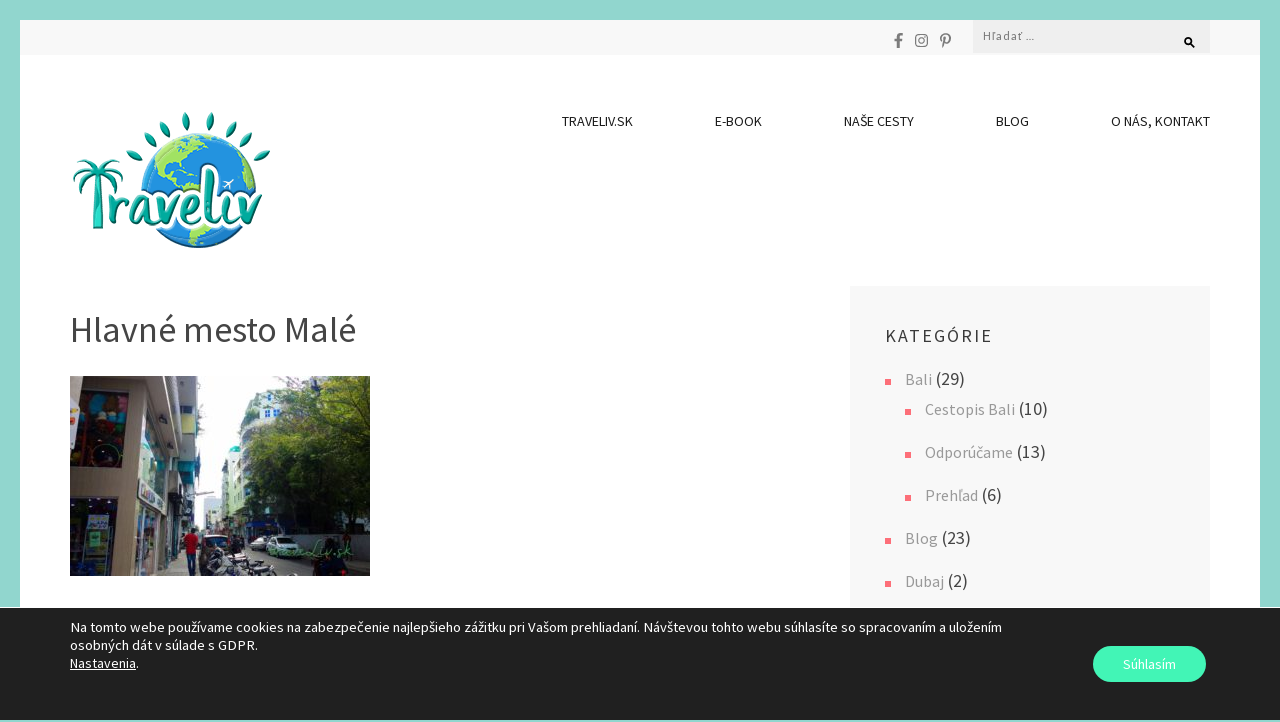

--- FILE ---
content_type: text/html; charset=UTF-8
request_url: https://www.traveliv.sk/maldivy-stopover-v-male-a-hulhumale/male-city-centre-01/
body_size: 19144
content:
<!DOCTYPE html>
<html dir="ltr" lang="sk-SK">
<head itemscope itemtype="http://schema.org/WebSite">
<meta charset="UTF-8">
<meta name="viewport" content="width=device-width, initial-scale=1">
<link rel="profile" href="https://gmpg.org/xfn/11">
<link rel="pingback" href="https://www.traveliv.sk/xmlrpc.php">

<script>var et_site_url='https://www.traveliv.sk';var et_post_id='2017';function et_core_page_resource_fallback(a,b){"undefined"===typeof b&&(b=a.sheet.cssRules&&0===a.sheet.cssRules.length);b&&(a.onerror=null,a.onload=null,a.href?a.href=et_site_url+"/?et_core_page_resource="+a.id+et_post_id:a.src&&(a.src=et_site_url+"/?et_core_page_resource="+a.id+et_post_id))}
</script><title>Hlavné mesto Malé | Traveliv.sk</title>

		<!-- All in One SEO 4.8.3.2 - aioseo.com -->
	<meta name="description" content="Hlavné mesto Malé" />
	<meta name="robots" content="max-image-preview:large" />
	<meta name="author" content="traveLiv"/>
	<link rel="canonical" href="https://www.traveliv.sk/maldivy-stopover-v-male-a-hulhumale/male-city-centre-01/" />
	<meta name="generator" content="All in One SEO (AIOSEO) 4.8.3.2" />
		<script type="application/ld+json" class="aioseo-schema">
			{"@context":"https:\/\/schema.org","@graph":[{"@type":"BreadcrumbList","@id":"https:\/\/www.traveliv.sk\/maldivy-stopover-v-male-a-hulhumale\/male-city-centre-01\/#breadcrumblist","itemListElement":[{"@type":"ListItem","@id":"https:\/\/www.traveliv.sk#listItem","position":1,"name":"Home","item":"https:\/\/www.traveliv.sk","nextItem":{"@type":"ListItem","@id":"https:\/\/www.traveliv.sk\/maldivy-stopover-v-male-a-hulhumale\/male-city-centre-01\/#listItem","name":"Hlavn\u00e9 mesto Mal\u00e9"}},{"@type":"ListItem","@id":"https:\/\/www.traveliv.sk\/maldivy-stopover-v-male-a-hulhumale\/male-city-centre-01\/#listItem","position":2,"name":"Hlavn\u00e9 mesto Mal\u00e9","previousItem":{"@type":"ListItem","@id":"https:\/\/www.traveliv.sk#listItem","name":"Home"}}]},{"@type":"ItemPage","@id":"https:\/\/www.traveliv.sk\/maldivy-stopover-v-male-a-hulhumale\/male-city-centre-01\/#itempage","url":"https:\/\/www.traveliv.sk\/maldivy-stopover-v-male-a-hulhumale\/male-city-centre-01\/","name":"Hlavn\u00e9 mesto Mal\u00e9 | Traveliv.sk","description":"Hlavn\u00e9 mesto Mal\u00e9","inLanguage":"sk-SK","isPartOf":{"@id":"https:\/\/www.traveliv.sk\/#website"},"breadcrumb":{"@id":"https:\/\/www.traveliv.sk\/maldivy-stopover-v-male-a-hulhumale\/male-city-centre-01\/#breadcrumblist"},"author":{"@id":"https:\/\/www.traveliv.sk\/author\/sidny\/#author"},"creator":{"@id":"https:\/\/www.traveliv.sk\/author\/sidny\/#author"},"datePublished":"2017-09-12T19:16:13+01:00","dateModified":"2017-10-25T13:59:46+01:00"},{"@type":"Organization","@id":"https:\/\/www.traveliv.sk\/#organization","name":"Traveliv.sk","description":"Precestujte s nami svet...","url":"https:\/\/www.traveliv.sk\/","logo":{"@type":"ImageObject","url":"https:\/\/www.traveliv.sk\/wp-content\/uploads\/2018\/02\/traveliv-logo-1-200px.png","@id":"https:\/\/www.traveliv.sk\/maldivy-stopover-v-male-a-hulhumale\/male-city-centre-01\/#organizationLogo","width":200,"height":136,"caption":"traveLiv.sk"},"image":{"@id":"https:\/\/www.traveliv.sk\/maldivy-stopover-v-male-a-hulhumale\/male-city-centre-01\/#organizationLogo"}},{"@type":"Person","@id":"https:\/\/www.traveliv.sk\/author\/sidny\/#author","url":"https:\/\/www.traveliv.sk\/author\/sidny\/","name":"traveLiv"},{"@type":"WebSite","@id":"https:\/\/www.traveliv.sk\/#website","url":"https:\/\/www.traveliv.sk\/","name":"Traveliv.sk","description":"Precestujte s nami svet...","inLanguage":"sk-SK","publisher":{"@id":"https:\/\/www.traveliv.sk\/#organization"}}]}
		</script>
		<!-- All in One SEO -->


<!-- Google Tag Manager for WordPress by gtm4wp.com -->
<script data-cfasync="false" data-pagespeed-no-defer>
	var gtm4wp_datalayer_name = "dataLayer";
	var dataLayer = dataLayer || [];
</script>
<!-- End Google Tag Manager for WordPress by gtm4wp.com -->
		<!-- Meta Tag Manager -->
		<meta name="B-verify" content="9e5e40a55147a6cf4c2d1597b69767aa7bd21cff" />
		<!-- / Meta Tag Manager -->
<link rel='dns-prefetch' href='//stats.wp.com' />
<link rel='dns-prefetch' href='//fonts.googleapis.com' />
<link rel='dns-prefetch' href='//v0.wordpress.com' />
<link rel='dns-prefetch' href='//jetpack.wordpress.com' />
<link rel='dns-prefetch' href='//s0.wp.com' />
<link rel='dns-prefetch' href='//public-api.wordpress.com' />
<link rel='dns-prefetch' href='//0.gravatar.com' />
<link rel='dns-prefetch' href='//1.gravatar.com' />
<link rel='dns-prefetch' href='//2.gravatar.com' />
<link rel='preconnect' href='//c0.wp.com' />
<link rel="alternate" type="application/rss+xml" title="RSS kanál: Traveliv.sk &raquo;" href="https://www.traveliv.sk/feed/" />
<link rel="alternate" type="application/rss+xml" title="RSS kanál komentárov webu Traveliv.sk &raquo;" href="https://www.traveliv.sk/comments/feed/" />
<link rel="alternate" type="application/rss+xml" title="RSS kanál komentárov webu Traveliv.sk &raquo; ku článku Hlavné mesto Malé" href="https://www.traveliv.sk/maldivy-stopover-v-male-a-hulhumale/male-city-centre-01/feed/" />
<link rel="alternate" title="oEmbed (JSON)" type="application/json+oembed" href="https://www.traveliv.sk/wp-json/oembed/1.0/embed?url=https%3A%2F%2Fwww.traveliv.sk%2Fmaldivy-stopover-v-male-a-hulhumale%2Fmale-city-centre-01%2F" />
<link rel="alternate" title="oEmbed (XML)" type="text/xml+oembed" href="https://www.traveliv.sk/wp-json/oembed/1.0/embed?url=https%3A%2F%2Fwww.traveliv.sk%2Fmaldivy-stopover-v-male-a-hulhumale%2Fmale-city-centre-01%2F&#038;format=xml" />
<style id='wp-img-auto-sizes-contain-inline-css' type='text/css'>
img:is([sizes=auto i],[sizes^="auto," i]){contain-intrinsic-size:3000px 1500px}
/*# sourceURL=wp-img-auto-sizes-contain-inline-css */
</style>
<link rel='stylesheet' id='twb-open-sans-css' href='https://fonts.googleapis.com/css?family=Open+Sans%3A300%2C400%2C500%2C600%2C700%2C800&#038;display=swap&#038;ver=6.9' type='text/css' media='all' />
<link rel="stylesheet" href="https://www.traveliv.sk/wp-content/cache/minify/6c392.css" media="all" />

<style id='wp-emoji-styles-inline-css' type='text/css'>

	img.wp-smiley, img.emoji {
		display: inline !important;
		border: none !important;
		box-shadow: none !important;
		height: 1em !important;
		width: 1em !important;
		margin: 0 0.07em !important;
		vertical-align: -0.1em !important;
		background: none !important;
		padding: 0 !important;
	}
/*# sourceURL=wp-emoji-styles-inline-css */
</style>
<link rel="stylesheet" href="https://www.traveliv.sk/wp-content/cache/minify/21435.css" media="all" />









<link rel='stylesheet' id='the-minimal-google-fonts-css' href='//fonts.googleapis.com/css?family=Source+Sans+Pro%3A400%2C300%2C600%2C700%7CLato&#038;ver=6.9' type='text/css' media='all' />
<link rel="stylesheet" href="https://www.traveliv.sk/wp-content/cache/minify/086a4.css" media="all" />



<style id='moove_gdpr_frontend-inline-css' type='text/css'>
				#moove_gdpr_cookie_modal .moove-gdpr-modal-content .moove-gdpr-tab-main h3.tab-title, 
				#moove_gdpr_cookie_modal .moove-gdpr-modal-content .moove-gdpr-tab-main span.tab-title,
				#moove_gdpr_cookie_modal .moove-gdpr-modal-content .moove-gdpr-modal-left-content #moove-gdpr-menu li a, 
				#moove_gdpr_cookie_modal .moove-gdpr-modal-content .moove-gdpr-modal-left-content #moove-gdpr-menu li button,
				#moove_gdpr_cookie_modal .moove-gdpr-modal-content .moove-gdpr-modal-left-content .moove-gdpr-branding-cnt a,
				#moove_gdpr_cookie_modal .moove-gdpr-modal-content .moove-gdpr-modal-footer-content .moove-gdpr-button-holder a.mgbutton, 
				#moove_gdpr_cookie_modal .moove-gdpr-modal-content .moove-gdpr-modal-footer-content .moove-gdpr-button-holder button.mgbutton,
				#moove_gdpr_cookie_modal .cookie-switch .cookie-slider:after, 
				#moove_gdpr_cookie_modal .cookie-switch .slider:after, 
				#moove_gdpr_cookie_modal .switch .cookie-slider:after, 
				#moove_gdpr_cookie_modal .switch .slider:after,
				#moove_gdpr_cookie_info_bar .moove-gdpr-info-bar-container .moove-gdpr-info-bar-content p, 
				#moove_gdpr_cookie_info_bar .moove-gdpr-info-bar-container .moove-gdpr-info-bar-content p a,
				#moove_gdpr_cookie_info_bar .moove-gdpr-info-bar-container .moove-gdpr-info-bar-content a.mgbutton, 
				#moove_gdpr_cookie_info_bar .moove-gdpr-info-bar-container .moove-gdpr-info-bar-content button.mgbutton,
				#moove_gdpr_cookie_modal .moove-gdpr-modal-content .moove-gdpr-tab-main .moove-gdpr-tab-main-content h1, 
				#moove_gdpr_cookie_modal .moove-gdpr-modal-content .moove-gdpr-tab-main .moove-gdpr-tab-main-content h2, 
				#moove_gdpr_cookie_modal .moove-gdpr-modal-content .moove-gdpr-tab-main .moove-gdpr-tab-main-content h3, 
				#moove_gdpr_cookie_modal .moove-gdpr-modal-content .moove-gdpr-tab-main .moove-gdpr-tab-main-content h4, 
				#moove_gdpr_cookie_modal .moove-gdpr-modal-content .moove-gdpr-tab-main .moove-gdpr-tab-main-content h5, 
				#moove_gdpr_cookie_modal .moove-gdpr-modal-content .moove-gdpr-tab-main .moove-gdpr-tab-main-content h6,
				#moove_gdpr_cookie_modal .moove-gdpr-modal-content.moove_gdpr_modal_theme_v2 .moove-gdpr-modal-title .tab-title,
				#moove_gdpr_cookie_modal .moove-gdpr-modal-content.moove_gdpr_modal_theme_v2 .moove-gdpr-tab-main h3.tab-title, 
				#moove_gdpr_cookie_modal .moove-gdpr-modal-content.moove_gdpr_modal_theme_v2 .moove-gdpr-tab-main span.tab-title,
				#moove_gdpr_cookie_modal .moove-gdpr-modal-content.moove_gdpr_modal_theme_v2 .moove-gdpr-branding-cnt a {
				 	font-weight: inherit				}
			#moove_gdpr_cookie_modal,#moove_gdpr_cookie_info_bar,.gdpr_cookie_settings_shortcode_content{font-family:inherit}#moove_gdpr_save_popup_settings_button{background-color:#373737;color:#fff}#moove_gdpr_save_popup_settings_button:hover{background-color:#000}#moove_gdpr_cookie_info_bar .moove-gdpr-info-bar-container .moove-gdpr-info-bar-content a.mgbutton,#moove_gdpr_cookie_info_bar .moove-gdpr-info-bar-container .moove-gdpr-info-bar-content button.mgbutton{background-color:#42f5b6}#moove_gdpr_cookie_modal .moove-gdpr-modal-content .moove-gdpr-modal-footer-content .moove-gdpr-button-holder a.mgbutton,#moove_gdpr_cookie_modal .moove-gdpr-modal-content .moove-gdpr-modal-footer-content .moove-gdpr-button-holder button.mgbutton,.gdpr_cookie_settings_shortcode_content .gdpr-shr-button.button-green{background-color:#42f5b6;border-color:#42f5b6}#moove_gdpr_cookie_modal .moove-gdpr-modal-content .moove-gdpr-modal-footer-content .moove-gdpr-button-holder a.mgbutton:hover,#moove_gdpr_cookie_modal .moove-gdpr-modal-content .moove-gdpr-modal-footer-content .moove-gdpr-button-holder button.mgbutton:hover,.gdpr_cookie_settings_shortcode_content .gdpr-shr-button.button-green:hover{background-color:#fff;color:#42f5b6}#moove_gdpr_cookie_modal .moove-gdpr-modal-content .moove-gdpr-modal-close i,#moove_gdpr_cookie_modal .moove-gdpr-modal-content .moove-gdpr-modal-close span.gdpr-icon{background-color:#42f5b6;border:1px solid #42f5b6}#moove_gdpr_cookie_info_bar span.change-settings-button.focus-g,#moove_gdpr_cookie_info_bar span.change-settings-button:focus,#moove_gdpr_cookie_info_bar button.change-settings-button.focus-g,#moove_gdpr_cookie_info_bar button.change-settings-button:focus{-webkit-box-shadow:0 0 1px 3px #42f5b6;-moz-box-shadow:0 0 1px 3px #42f5b6;box-shadow:0 0 1px 3px #42f5b6}#moove_gdpr_cookie_modal .moove-gdpr-modal-content .moove-gdpr-modal-close i:hover,#moove_gdpr_cookie_modal .moove-gdpr-modal-content .moove-gdpr-modal-close span.gdpr-icon:hover,#moove_gdpr_cookie_info_bar span[data-href]>u.change-settings-button{color:#42f5b6}#moove_gdpr_cookie_modal .moove-gdpr-modal-content .moove-gdpr-modal-left-content #moove-gdpr-menu li.menu-item-selected a span.gdpr-icon,#moove_gdpr_cookie_modal .moove-gdpr-modal-content .moove-gdpr-modal-left-content #moove-gdpr-menu li.menu-item-selected button span.gdpr-icon{color:inherit}#moove_gdpr_cookie_modal .moove-gdpr-modal-content .moove-gdpr-modal-left-content #moove-gdpr-menu li a span.gdpr-icon,#moove_gdpr_cookie_modal .moove-gdpr-modal-content .moove-gdpr-modal-left-content #moove-gdpr-menu li button span.gdpr-icon{color:inherit}#moove_gdpr_cookie_modal .gdpr-acc-link{line-height:0;font-size:0;color:transparent;position:absolute}#moove_gdpr_cookie_modal .moove-gdpr-modal-content .moove-gdpr-modal-close:hover i,#moove_gdpr_cookie_modal .moove-gdpr-modal-content .moove-gdpr-modal-left-content #moove-gdpr-menu li a,#moove_gdpr_cookie_modal .moove-gdpr-modal-content .moove-gdpr-modal-left-content #moove-gdpr-menu li button,#moove_gdpr_cookie_modal .moove-gdpr-modal-content .moove-gdpr-modal-left-content #moove-gdpr-menu li button i,#moove_gdpr_cookie_modal .moove-gdpr-modal-content .moove-gdpr-modal-left-content #moove-gdpr-menu li a i,#moove_gdpr_cookie_modal .moove-gdpr-modal-content .moove-gdpr-tab-main .moove-gdpr-tab-main-content a:hover,#moove_gdpr_cookie_info_bar.moove-gdpr-dark-scheme .moove-gdpr-info-bar-container .moove-gdpr-info-bar-content a.mgbutton:hover,#moove_gdpr_cookie_info_bar.moove-gdpr-dark-scheme .moove-gdpr-info-bar-container .moove-gdpr-info-bar-content button.mgbutton:hover,#moove_gdpr_cookie_info_bar.moove-gdpr-dark-scheme .moove-gdpr-info-bar-container .moove-gdpr-info-bar-content a:hover,#moove_gdpr_cookie_info_bar.moove-gdpr-dark-scheme .moove-gdpr-info-bar-container .moove-gdpr-info-bar-content button:hover,#moove_gdpr_cookie_info_bar.moove-gdpr-dark-scheme .moove-gdpr-info-bar-container .moove-gdpr-info-bar-content span.change-settings-button:hover,#moove_gdpr_cookie_info_bar.moove-gdpr-dark-scheme .moove-gdpr-info-bar-container .moove-gdpr-info-bar-content button.change-settings-button:hover,#moove_gdpr_cookie_info_bar.moove-gdpr-dark-scheme .moove-gdpr-info-bar-container .moove-gdpr-info-bar-content u.change-settings-button:hover,#moove_gdpr_cookie_info_bar span[data-href]>u.change-settings-button,#moove_gdpr_cookie_info_bar.moove-gdpr-dark-scheme .moove-gdpr-info-bar-container .moove-gdpr-info-bar-content a.mgbutton.focus-g,#moove_gdpr_cookie_info_bar.moove-gdpr-dark-scheme .moove-gdpr-info-bar-container .moove-gdpr-info-bar-content button.mgbutton.focus-g,#moove_gdpr_cookie_info_bar.moove-gdpr-dark-scheme .moove-gdpr-info-bar-container .moove-gdpr-info-bar-content a.focus-g,#moove_gdpr_cookie_info_bar.moove-gdpr-dark-scheme .moove-gdpr-info-bar-container .moove-gdpr-info-bar-content button.focus-g,#moove_gdpr_cookie_info_bar.moove-gdpr-dark-scheme .moove-gdpr-info-bar-container .moove-gdpr-info-bar-content a.mgbutton:focus,#moove_gdpr_cookie_info_bar.moove-gdpr-dark-scheme .moove-gdpr-info-bar-container .moove-gdpr-info-bar-content button.mgbutton:focus,#moove_gdpr_cookie_info_bar.moove-gdpr-dark-scheme .moove-gdpr-info-bar-container .moove-gdpr-info-bar-content a:focus,#moove_gdpr_cookie_info_bar.moove-gdpr-dark-scheme .moove-gdpr-info-bar-container .moove-gdpr-info-bar-content button:focus,#moove_gdpr_cookie_info_bar.moove-gdpr-dark-scheme .moove-gdpr-info-bar-container .moove-gdpr-info-bar-content span.change-settings-button.focus-g,span.change-settings-button:focus,button.change-settings-button.focus-g,button.change-settings-button:focus,#moove_gdpr_cookie_info_bar.moove-gdpr-dark-scheme .moove-gdpr-info-bar-container .moove-gdpr-info-bar-content u.change-settings-button.focus-g,#moove_gdpr_cookie_info_bar.moove-gdpr-dark-scheme .moove-gdpr-info-bar-container .moove-gdpr-info-bar-content u.change-settings-button:focus{color:#42f5b6}#moove_gdpr_cookie_modal .moove-gdpr-branding.focus-g span,#moove_gdpr_cookie_modal .moove-gdpr-modal-content .moove-gdpr-tab-main a.focus-g{color:#42f5b6}#moove_gdpr_cookie_modal.gdpr_lightbox-hide{display:none}
/*# sourceURL=moove_gdpr_frontend-inline-css */
</style>
<script type="text/javascript" src="https://c0.wp.com/c/6.9/wp-includes/js/jquery/jquery.min.js" id="jquery-core-js"></script>
<script type="text/javascript" src="https://c0.wp.com/c/6.9/wp-includes/js/jquery/jquery-migrate.min.js" id="jquery-migrate-js"></script>
<script src="https://www.traveliv.sk/wp-content/cache/minify/c1f34.js" defer></script>

<script type="text/javascript" id="twbbwg-global-js-extra">
/* <![CDATA[ */
var twb = {"nonce":"a2f20eb999","ajax_url":"https://www.traveliv.sk/wp-admin/admin-ajax.php","plugin_url":"https://www.traveliv.sk/wp-content/plugins/photo-gallery/booster","href":"https://www.traveliv.sk/wp-admin/admin.php?page=twbbwg_photo-gallery"};
var twb = {"nonce":"a2f20eb999","ajax_url":"https://www.traveliv.sk/wp-admin/admin-ajax.php","plugin_url":"https://www.traveliv.sk/wp-content/plugins/photo-gallery/booster","href":"https://www.traveliv.sk/wp-admin/admin.php?page=twbbwg_photo-gallery"};
//# sourceURL=twbbwg-global-js-extra
/* ]]> */
</script>
<script src="https://www.traveliv.sk/wp-content/cache/minify/1536c.js" defer></script>





<script type="text/javascript" id="bwg_frontend-js-extra">
/* <![CDATA[ */
var bwg_objectsL10n = {"bwg_field_required":"je povinn\u00e9 pole.","bwg_mail_validation":"Toto nie je platn\u00e1 e-mailov\u00e1 adresa.","bwg_search_result":"Nie s\u00fa \u017eiadne z\u00e1bery, ktor\u00e9 zodpovedaj\u00fa zadan\u00fdm.","bwg_select_tag":"Select Tag","bwg_order_by":"Order By","bwg_search":"H\u013eada\u0165","bwg_show_ecommerce":"Show Ecommerce","bwg_hide_ecommerce":"Hide Ecommerce","bwg_show_comments":"Zobrazi\u0165 koment\u00e1re","bwg_hide_comments":"Skry\u0165 koment\u00e1re","bwg_restore":"Obnovi\u0165","bwg_maximize":"Maximalizova\u0165","bwg_fullscreen":"Cel\u00e1 obrazovka","bwg_exit_fullscreen":"Ukon\u010dite cel\u00e1 obrazovka","bwg_search_tag":"SEARCH...","bwg_tag_no_match":"No tags found","bwg_all_tags_selected":"All tags selected","bwg_tags_selected":"tags selected","play":"Play","pause":"Pauza","is_pro":"","bwg_play":"Play","bwg_pause":"Pauza","bwg_hide_info":"Skry\u0165","bwg_show_info":"Zobrazi\u0165 inform\u00e1cie","bwg_hide_rating":"Hide rating","bwg_show_rating":"Show rating","ok":"Ok","cancel":"Cancel","select_all":"Select all","lazy_load":"0","lazy_loader":"https://www.traveliv.sk/wp-content/plugins/photo-gallery/images/ajax_loader.png","front_ajax":"0","bwg_tag_see_all":"see all tags","bwg_tag_see_less":"see less tags"};
//# sourceURL=bwg_frontend-js-extra
/* ]]> */
</script>
<script src="https://www.traveliv.sk/wp-content/cache/minify/71cef.js" defer></script>

<link rel="https://api.w.org/" href="https://www.traveliv.sk/wp-json/" /><link rel="alternate" title="JSON" type="application/json" href="https://www.traveliv.sk/wp-json/wp/v2/media/2017" /><link rel="EditURI" type="application/rsd+xml" title="RSD" href="https://www.traveliv.sk/xmlrpc.php?rsd" />
<meta name="generator" content="WordPress 6.9" />
<link rel='shortlink' href='https://www.traveliv.sk/?p=2017' />
		<!-- Custom Logo: hide header text -->
		<style id="custom-logo-css" type="text/css">
			.site-title, .site-description {
				position: absolute;
				clip-path: inset(50%);
			}
		</style>
			<style>img#wpstats{display:none}</style>
		<link rel="preload" href="https://www.traveliv.sk/wp-content/plugins/bloom/core/admin/fonts/modules.ttf" as="font" crossorigin="anonymous">
<!-- Google Tag Manager for WordPress by gtm4wp.com -->
<!-- GTM Container placement set to footer -->
<script data-cfasync="false" data-pagespeed-no-defer>
	var dataLayer_content = {"pagePostType":"attachment","pagePostType2":"single-attachment","pagePostAuthor":"traveLiv"};
	dataLayer.push( dataLayer_content );
</script>
<script data-cfasync="false" data-pagespeed-no-defer>
(function(w,d,s,l,i){w[l]=w[l]||[];w[l].push({'gtm.start':
new Date().getTime(),event:'gtm.js'});var f=d.getElementsByTagName(s)[0],
j=d.createElement(s),dl=l!='dataLayer'?'&l='+l:'';j.async=true;j.src=
'//www.googletagmanager.com/gtm.js?id='+i+dl;f.parentNode.insertBefore(j,f);
})(window,document,'script','dataLayer','GTM-TQ5Z32X');
</script>
<!-- End Google Tag Manager for WordPress by gtm4wp.com --><style type="text/css" id="custom-background-css">
body.custom-background { background-color: #91d6ce; }
</style>
	<link rel="icon" href="https://www.traveliv.sk/wp-content/uploads/2017/09/cropped-maldives-cover-liv-1-32x32.jpg" sizes="32x32" />
<link rel="icon" href="https://www.traveliv.sk/wp-content/uploads/2017/09/cropped-maldives-cover-liv-1-192x192.jpg" sizes="192x192" />
<link rel="apple-touch-icon" href="https://www.traveliv.sk/wp-content/uploads/2017/09/cropped-maldives-cover-liv-1-180x180.jpg" />
<meta name="msapplication-TileImage" content="https://www.traveliv.sk/wp-content/uploads/2017/09/cropped-maldives-cover-liv-1-270x270.jpg" />
		<style type="text/css" id="wp-custom-css">
			.site-info {
  display: none;
}
.home .site-main footer.entry-footer {
    display: none;
}		</style>
		<noscript><style id="rocket-lazyload-nojs-css">.rll-youtube-player, [data-lazy-src]{display:none !important;}</style></noscript><style id='global-styles-inline-css' type='text/css'>
:root{--wp--preset--aspect-ratio--square: 1;--wp--preset--aspect-ratio--4-3: 4/3;--wp--preset--aspect-ratio--3-4: 3/4;--wp--preset--aspect-ratio--3-2: 3/2;--wp--preset--aspect-ratio--2-3: 2/3;--wp--preset--aspect-ratio--16-9: 16/9;--wp--preset--aspect-ratio--9-16: 9/16;--wp--preset--color--black: #000000;--wp--preset--color--cyan-bluish-gray: #abb8c3;--wp--preset--color--white: #ffffff;--wp--preset--color--pale-pink: #f78da7;--wp--preset--color--vivid-red: #cf2e2e;--wp--preset--color--luminous-vivid-orange: #ff6900;--wp--preset--color--luminous-vivid-amber: #fcb900;--wp--preset--color--light-green-cyan: #7bdcb5;--wp--preset--color--vivid-green-cyan: #00d084;--wp--preset--color--pale-cyan-blue: #8ed1fc;--wp--preset--color--vivid-cyan-blue: #0693e3;--wp--preset--color--vivid-purple: #9b51e0;--wp--preset--gradient--vivid-cyan-blue-to-vivid-purple: linear-gradient(135deg,rgb(6,147,227) 0%,rgb(155,81,224) 100%);--wp--preset--gradient--light-green-cyan-to-vivid-green-cyan: linear-gradient(135deg,rgb(122,220,180) 0%,rgb(0,208,130) 100%);--wp--preset--gradient--luminous-vivid-amber-to-luminous-vivid-orange: linear-gradient(135deg,rgb(252,185,0) 0%,rgb(255,105,0) 100%);--wp--preset--gradient--luminous-vivid-orange-to-vivid-red: linear-gradient(135deg,rgb(255,105,0) 0%,rgb(207,46,46) 100%);--wp--preset--gradient--very-light-gray-to-cyan-bluish-gray: linear-gradient(135deg,rgb(238,238,238) 0%,rgb(169,184,195) 100%);--wp--preset--gradient--cool-to-warm-spectrum: linear-gradient(135deg,rgb(74,234,220) 0%,rgb(151,120,209) 20%,rgb(207,42,186) 40%,rgb(238,44,130) 60%,rgb(251,105,98) 80%,rgb(254,248,76) 100%);--wp--preset--gradient--blush-light-purple: linear-gradient(135deg,rgb(255,206,236) 0%,rgb(152,150,240) 100%);--wp--preset--gradient--blush-bordeaux: linear-gradient(135deg,rgb(254,205,165) 0%,rgb(254,45,45) 50%,rgb(107,0,62) 100%);--wp--preset--gradient--luminous-dusk: linear-gradient(135deg,rgb(255,203,112) 0%,rgb(199,81,192) 50%,rgb(65,88,208) 100%);--wp--preset--gradient--pale-ocean: linear-gradient(135deg,rgb(255,245,203) 0%,rgb(182,227,212) 50%,rgb(51,167,181) 100%);--wp--preset--gradient--electric-grass: linear-gradient(135deg,rgb(202,248,128) 0%,rgb(113,206,126) 100%);--wp--preset--gradient--midnight: linear-gradient(135deg,rgb(2,3,129) 0%,rgb(40,116,252) 100%);--wp--preset--font-size--small: 13px;--wp--preset--font-size--medium: 20px;--wp--preset--font-size--large: 36px;--wp--preset--font-size--x-large: 42px;--wp--preset--spacing--20: 0.44rem;--wp--preset--spacing--30: 0.67rem;--wp--preset--spacing--40: 1rem;--wp--preset--spacing--50: 1.5rem;--wp--preset--spacing--60: 2.25rem;--wp--preset--spacing--70: 3.38rem;--wp--preset--spacing--80: 5.06rem;--wp--preset--shadow--natural: 6px 6px 9px rgba(0, 0, 0, 0.2);--wp--preset--shadow--deep: 12px 12px 50px rgba(0, 0, 0, 0.4);--wp--preset--shadow--sharp: 6px 6px 0px rgba(0, 0, 0, 0.2);--wp--preset--shadow--outlined: 6px 6px 0px -3px rgb(255, 255, 255), 6px 6px rgb(0, 0, 0);--wp--preset--shadow--crisp: 6px 6px 0px rgb(0, 0, 0);}:where(.is-layout-flex){gap: 0.5em;}:where(.is-layout-grid){gap: 0.5em;}body .is-layout-flex{display: flex;}.is-layout-flex{flex-wrap: wrap;align-items: center;}.is-layout-flex > :is(*, div){margin: 0;}body .is-layout-grid{display: grid;}.is-layout-grid > :is(*, div){margin: 0;}:where(.wp-block-columns.is-layout-flex){gap: 2em;}:where(.wp-block-columns.is-layout-grid){gap: 2em;}:where(.wp-block-post-template.is-layout-flex){gap: 1.25em;}:where(.wp-block-post-template.is-layout-grid){gap: 1.25em;}.has-black-color{color: var(--wp--preset--color--black) !important;}.has-cyan-bluish-gray-color{color: var(--wp--preset--color--cyan-bluish-gray) !important;}.has-white-color{color: var(--wp--preset--color--white) !important;}.has-pale-pink-color{color: var(--wp--preset--color--pale-pink) !important;}.has-vivid-red-color{color: var(--wp--preset--color--vivid-red) !important;}.has-luminous-vivid-orange-color{color: var(--wp--preset--color--luminous-vivid-orange) !important;}.has-luminous-vivid-amber-color{color: var(--wp--preset--color--luminous-vivid-amber) !important;}.has-light-green-cyan-color{color: var(--wp--preset--color--light-green-cyan) !important;}.has-vivid-green-cyan-color{color: var(--wp--preset--color--vivid-green-cyan) !important;}.has-pale-cyan-blue-color{color: var(--wp--preset--color--pale-cyan-blue) !important;}.has-vivid-cyan-blue-color{color: var(--wp--preset--color--vivid-cyan-blue) !important;}.has-vivid-purple-color{color: var(--wp--preset--color--vivid-purple) !important;}.has-black-background-color{background-color: var(--wp--preset--color--black) !important;}.has-cyan-bluish-gray-background-color{background-color: var(--wp--preset--color--cyan-bluish-gray) !important;}.has-white-background-color{background-color: var(--wp--preset--color--white) !important;}.has-pale-pink-background-color{background-color: var(--wp--preset--color--pale-pink) !important;}.has-vivid-red-background-color{background-color: var(--wp--preset--color--vivid-red) !important;}.has-luminous-vivid-orange-background-color{background-color: var(--wp--preset--color--luminous-vivid-orange) !important;}.has-luminous-vivid-amber-background-color{background-color: var(--wp--preset--color--luminous-vivid-amber) !important;}.has-light-green-cyan-background-color{background-color: var(--wp--preset--color--light-green-cyan) !important;}.has-vivid-green-cyan-background-color{background-color: var(--wp--preset--color--vivid-green-cyan) !important;}.has-pale-cyan-blue-background-color{background-color: var(--wp--preset--color--pale-cyan-blue) !important;}.has-vivid-cyan-blue-background-color{background-color: var(--wp--preset--color--vivid-cyan-blue) !important;}.has-vivid-purple-background-color{background-color: var(--wp--preset--color--vivid-purple) !important;}.has-black-border-color{border-color: var(--wp--preset--color--black) !important;}.has-cyan-bluish-gray-border-color{border-color: var(--wp--preset--color--cyan-bluish-gray) !important;}.has-white-border-color{border-color: var(--wp--preset--color--white) !important;}.has-pale-pink-border-color{border-color: var(--wp--preset--color--pale-pink) !important;}.has-vivid-red-border-color{border-color: var(--wp--preset--color--vivid-red) !important;}.has-luminous-vivid-orange-border-color{border-color: var(--wp--preset--color--luminous-vivid-orange) !important;}.has-luminous-vivid-amber-border-color{border-color: var(--wp--preset--color--luminous-vivid-amber) !important;}.has-light-green-cyan-border-color{border-color: var(--wp--preset--color--light-green-cyan) !important;}.has-vivid-green-cyan-border-color{border-color: var(--wp--preset--color--vivid-green-cyan) !important;}.has-pale-cyan-blue-border-color{border-color: var(--wp--preset--color--pale-cyan-blue) !important;}.has-vivid-cyan-blue-border-color{border-color: var(--wp--preset--color--vivid-cyan-blue) !important;}.has-vivid-purple-border-color{border-color: var(--wp--preset--color--vivid-purple) !important;}.has-vivid-cyan-blue-to-vivid-purple-gradient-background{background: var(--wp--preset--gradient--vivid-cyan-blue-to-vivid-purple) !important;}.has-light-green-cyan-to-vivid-green-cyan-gradient-background{background: var(--wp--preset--gradient--light-green-cyan-to-vivid-green-cyan) !important;}.has-luminous-vivid-amber-to-luminous-vivid-orange-gradient-background{background: var(--wp--preset--gradient--luminous-vivid-amber-to-luminous-vivid-orange) !important;}.has-luminous-vivid-orange-to-vivid-red-gradient-background{background: var(--wp--preset--gradient--luminous-vivid-orange-to-vivid-red) !important;}.has-very-light-gray-to-cyan-bluish-gray-gradient-background{background: var(--wp--preset--gradient--very-light-gray-to-cyan-bluish-gray) !important;}.has-cool-to-warm-spectrum-gradient-background{background: var(--wp--preset--gradient--cool-to-warm-spectrum) !important;}.has-blush-light-purple-gradient-background{background: var(--wp--preset--gradient--blush-light-purple) !important;}.has-blush-bordeaux-gradient-background{background: var(--wp--preset--gradient--blush-bordeaux) !important;}.has-luminous-dusk-gradient-background{background: var(--wp--preset--gradient--luminous-dusk) !important;}.has-pale-ocean-gradient-background{background: var(--wp--preset--gradient--pale-ocean) !important;}.has-electric-grass-gradient-background{background: var(--wp--preset--gradient--electric-grass) !important;}.has-midnight-gradient-background{background: var(--wp--preset--gradient--midnight) !important;}.has-small-font-size{font-size: var(--wp--preset--font-size--small) !important;}.has-medium-font-size{font-size: var(--wp--preset--font-size--medium) !important;}.has-large-font-size{font-size: var(--wp--preset--font-size--large) !important;}.has-x-large-font-size{font-size: var(--wp--preset--font-size--x-large) !important;}
/*# sourceURL=global-styles-inline-css */
</style>
<link rel='stylesheet' id='jetpack-top-posts-widget-css' href='https://c0.wp.com/p/jetpack/15.4/modules/widgets/top-posts/style.css' type='text/css' media='all' />
</head>

<body data-rsssl=1 class="attachment wp-singular attachment-template-default single single-attachment postid-2017 attachmentid-2017 attachment-jpeg custom-background wp-custom-logo wp-theme-the-minimal et_bloom custom-background-color" itemscope itemtype="http://schema.org/WebPage">
<div id="page" class="site">

    <div id="mobile-masthead" class="mobile-site-header">
        <div class="container">
            <div class="mobile-site-branding" itemscope itemtype="http://schema.org/Organization">
                <a href="https://www.traveliv.sk/" class="custom-logo-link" rel="home"><img width="200" height="136" src="data:image/svg+xml,%3Csvg%20xmlns='http://www.w3.org/2000/svg'%20viewBox='0%200%20200%20136'%3E%3C/svg%3E" class="custom-logo" alt="traveLiv.sk" decoding="async" data-attachment-id="3038" data-permalink="https://www.traveliv.sk/traveliv-logo-1-200px/" data-orig-file="https://www.traveliv.sk/wp-content/uploads/2018/02/traveliv-logo-1-200px.png" data-orig-size="200,136" data-comments-opened="1" data-image-meta="{&quot;aperture&quot;:&quot;0&quot;,&quot;credit&quot;:&quot;&quot;,&quot;camera&quot;:&quot;&quot;,&quot;caption&quot;:&quot;&quot;,&quot;created_timestamp&quot;:&quot;0&quot;,&quot;copyright&quot;:&quot;&quot;,&quot;focal_length&quot;:&quot;0&quot;,&quot;iso&quot;:&quot;0&quot;,&quot;shutter_speed&quot;:&quot;0&quot;,&quot;title&quot;:&quot;&quot;,&quot;orientation&quot;:&quot;0&quot;}" data-image-title="traveLiv.sk" data-image-description="" data-image-caption="&lt;p&gt;traveLiv.sk&lt;/p&gt;
" data-medium-file="https://www.traveliv.sk/wp-content/uploads/2018/02/traveliv-logo-1-200px.png" data-large-file="https://www.traveliv.sk/wp-content/uploads/2018/02/traveliv-logo-1-200px.png" data-lazy-src="https://www.traveliv.sk/wp-content/uploads/2018/02/traveliv-logo-1-200px.png" /><noscript><img width="200" height="136" src="https://www.traveliv.sk/wp-content/uploads/2018/02/traveliv-logo-1-200px.png" class="custom-logo" alt="traveLiv.sk" decoding="async" data-attachment-id="3038" data-permalink="https://www.traveliv.sk/traveliv-logo-1-200px/" data-orig-file="https://www.traveliv.sk/wp-content/uploads/2018/02/traveliv-logo-1-200px.png" data-orig-size="200,136" data-comments-opened="1" data-image-meta="{&quot;aperture&quot;:&quot;0&quot;,&quot;credit&quot;:&quot;&quot;,&quot;camera&quot;:&quot;&quot;,&quot;caption&quot;:&quot;&quot;,&quot;created_timestamp&quot;:&quot;0&quot;,&quot;copyright&quot;:&quot;&quot;,&quot;focal_length&quot;:&quot;0&quot;,&quot;iso&quot;:&quot;0&quot;,&quot;shutter_speed&quot;:&quot;0&quot;,&quot;title&quot;:&quot;&quot;,&quot;orientation&quot;:&quot;0&quot;}" data-image-title="traveLiv.sk" data-image-description="" data-image-caption="&lt;p&gt;traveLiv.sk&lt;/p&gt;
" data-medium-file="https://www.traveliv.sk/wp-content/uploads/2018/02/traveliv-logo-1-200px.png" data-large-file="https://www.traveliv.sk/wp-content/uploads/2018/02/traveliv-logo-1-200px.png" /></noscript></a>                <div class="text-logo">
                    <p class="site-title" itemprop="name"><a href="https://www.traveliv.sk/" rel="home" itemprop="url">Traveliv.sk</a></p>
                                            <p class="site-description" itemprop="description">Precestujte s nami svet&#8230;</p>
                                    </div> <!-- .text-logo -->
            </div><!-- .mobile-site-branding -->
            <div class="btn-menu-opener">
                <span></span>
                <span></span>
                <span></span>
            </div>
        </div> <!-- .container -->
        <div class="mobile-menu">
            <form role="search" method="get" class="search-form" action="https://www.traveliv.sk/">
				<label>
					<span class="screen-reader-text">Hľadať:</span>
					<input type="search" class="search-field" placeholder="Hľadať &hellip;" value="" name="s" />
				</label>
				<input type="submit" class="search-submit" value="Nájdi" />
			</form>            <nav id="mobile-site-navigation" class="mobile-main-navigation" role="navigation" itemscope itemtype="http://schema.org/SiteNavigationElement">
                <div class="menu-menu-1-container"><ul id="primary-menu" class="nav-menu"><li id="menu-item-17" class="menu-item menu-item-type-post_type menu-item-object-page menu-item-home menu-item-17"><a href="https://www.traveliv.sk/traveliv-2/">traveLiv.sk</a></li>
<li id="menu-item-2859" class="menu-item menu-item-type-post_type menu-item-object-page menu-item-2859"><a href="https://www.traveliv.sk/e-book-zadarmo-maldivy-do-vrecka/">E-BOOK</a></li>
<li id="menu-item-2061" class="menu-item menu-item-type-post_type menu-item-object-page menu-item-has-children menu-item-2061"><a href="https://www.traveliv.sk/nase-cesty/">Naše cesty</a>
<ul class="sub-menu">
	<li id="menu-item-3843" class="menu-item menu-item-type-taxonomy menu-item-object-category menu-item-3843"><a href="https://www.traveliv.sk/category/europa/">Európa</a></li>
	<li id="menu-item-4013" class="menu-item menu-item-type-taxonomy menu-item-object-category menu-item-4013"><a href="https://www.traveliv.sk/category/seychely/">Seychely</a></li>
	<li id="menu-item-2223" class="menu-item menu-item-type-taxonomy menu-item-object-category menu-item-has-children menu-item-2223"><a href="https://www.traveliv.sk/category/maldivy/">Maldivy</a>
	<ul class="sub-menu">
		<li id="menu-item-2224" class="menu-item menu-item-type-taxonomy menu-item-object-category menu-item-2224"><a href="https://www.traveliv.sk/category/maldivy/cestopis-maldivy/">Cestopis Maldivy</a></li>
	</ul>
</li>
	<li id="menu-item-3846" class="menu-item menu-item-type-taxonomy menu-item-object-category menu-item-3846"><a href="https://www.traveliv.sk/category/turecko/">Turecko</a></li>
	<li id="menu-item-19" class="menu-item menu-item-type-taxonomy menu-item-object-category menu-item-has-children menu-item-19"><a href="https://www.traveliv.sk/category/filipiny/">Filipíny</a>
	<ul class="sub-menu">
		<li id="menu-item-402" class="menu-item menu-item-type-post_type menu-item-object-post menu-item-has-children menu-item-402"><a href="https://www.traveliv.sk/informacie-o-filipinach/">Informácie o Filipínach</a>
		<ul class="sub-menu">
			<li id="menu-item-846" class="menu-item menu-item-type-post_type menu-item-object-post menu-item-846"><a href="https://www.traveliv.sk/informacie-o-filipinach/">Prehľad Filipíny</a></li>
			<li id="menu-item-407" class="menu-item menu-item-type-post_type menu-item-object-post menu-item-407"><a href="https://www.traveliv.sk/kedy-prist/">Kedy prísť?</a></li>
			<li id="menu-item-416" class="menu-item menu-item-type-post_type menu-item-object-post menu-item-416"><a href="https://www.traveliv.sk/viza-filipiny/">Víza</a></li>
			<li id="menu-item-415" class="menu-item menu-item-type-post_type menu-item-object-post menu-item-415"><a href="https://www.traveliv.sk/doprava-filipiny/">Doprava</a></li>
			<li id="menu-item-420" class="menu-item menu-item-type-post_type menu-item-object-post menu-item-420"><a href="https://www.traveliv.sk/jedlo-filipiny/">Jedlo</a></li>
			<li id="menu-item-417" class="menu-item menu-item-type-post_type menu-item-object-post menu-item-417"><a href="https://www.traveliv.sk/bezpecnost-filipiny/">Bezpečnosť</a></li>
		</ul>
</li>
		<li id="menu-item-20" class="menu-item menu-item-type-taxonomy menu-item-object-category menu-item-20"><a href="https://www.traveliv.sk/category/filipiny/cestopis/">Cestopis Filipíny</a></li>
		<li id="menu-item-677" class="menu-item menu-item-type-post_type menu-item-object-post menu-item-has-children menu-item-677"><a href="https://www.traveliv.sk/?p=660">Odporúčame navštíviť</a>
		<ul class="sub-menu">
			<li id="menu-item-676" class="menu-item menu-item-type-post_type menu-item-object-post menu-item-676"><a href="https://www.traveliv.sk/manila/">Manila</a></li>
			<li id="menu-item-675" class="menu-item menu-item-type-post_type menu-item-object-post menu-item-675"><a href="https://www.traveliv.sk/boracay/">Boracay</a></li>
			<li id="menu-item-674" class="menu-item menu-item-type-post_type menu-item-object-post menu-item-674"><a href="https://www.traveliv.sk/cebu-oslob/">Cebu, Oslob</a></li>
			<li id="menu-item-673" class="menu-item menu-item-type-post_type menu-item-object-post menu-item-673"><a href="https://www.traveliv.sk/bohol/">Bohol</a></li>
			<li id="menu-item-672" class="menu-item menu-item-type-post_type menu-item-object-post menu-item-672"><a href="https://www.traveliv.sk/palawan/">Palawan</a></li>
		</ul>
</li>
	</ul>
</li>
	<li id="menu-item-424" class="menu-item menu-item-type-taxonomy menu-item-object-category menu-item-has-children menu-item-424"><a href="https://www.traveliv.sk/category/bali/">Bali</a>
	<ul class="sub-menu">
		<li id="menu-item-637" class="menu-item menu-item-type-post_type menu-item-object-post menu-item-has-children menu-item-637"><a href="https://www.traveliv.sk/informacie-o-bali/">Informácie o Bali</a>
		<ul class="sub-menu">
			<li id="menu-item-845" class="menu-item menu-item-type-post_type menu-item-object-post menu-item-845"><a href="https://www.traveliv.sk/informacie-o-bali/">Prehľad Bali</a></li>
			<li id="menu-item-640" class="menu-item menu-item-type-post_type menu-item-object-post menu-item-640"><a href="https://www.traveliv.sk/kedy-prist-2/">Kedy prísť?</a></li>
			<li id="menu-item-643" class="menu-item menu-item-type-post_type menu-item-object-post menu-item-643"><a href="https://www.traveliv.sk/viza-2/">Víza</a></li>
			<li id="menu-item-654" class="menu-item menu-item-type-post_type menu-item-object-post menu-item-654"><a href="https://www.traveliv.sk/doprava-2/">Doprava</a></li>
			<li id="menu-item-653" class="menu-item menu-item-type-post_type menu-item-object-post menu-item-653"><a href="https://www.traveliv.sk/jedlo-bali/">Jedlo</a></li>
			<li id="menu-item-652" class="menu-item menu-item-type-post_type menu-item-object-post menu-item-652"><a href="https://www.traveliv.sk/bezpecnost-bali/">Bezpečnosť</a></li>
		</ul>
</li>
		<li id="menu-item-425" class="menu-item menu-item-type-taxonomy menu-item-object-category menu-item-425"><a href="https://www.traveliv.sk/category/bali/cestopis-bali/">Cestopis Bali</a></li>
		<li id="menu-item-779" class="menu-item menu-item-type-taxonomy menu-item-object-category menu-item-779"><a href="https://www.traveliv.sk/category/bali/odporucame-bali/">Odporúčame</a></li>
	</ul>
</li>
	<li id="menu-item-901" class="menu-item menu-item-type-taxonomy menu-item-object-category menu-item-has-children menu-item-901"><a href="https://www.traveliv.sk/category/thajsko/">Thajsko</a>
	<ul class="sub-menu">
		<li id="menu-item-902" class="menu-item menu-item-type-taxonomy menu-item-object-category menu-item-902"><a href="https://www.traveliv.sk/category/thajsko/cestopis-thajsko/">Cestopis Thajsko</a></li>
	</ul>
</li>
	<li id="menu-item-2222" class="menu-item menu-item-type-taxonomy menu-item-object-category menu-item-2222"><a href="https://www.traveliv.sk/category/kambodza/">Kambodža</a></li>
	<li id="menu-item-2220" class="menu-item menu-item-type-taxonomy menu-item-object-category menu-item-has-children menu-item-2220"><a href="https://www.traveliv.sk/category/sri-lanka/">Srí Lanka</a>
	<ul class="sub-menu">
		<li id="menu-item-2221" class="menu-item menu-item-type-taxonomy menu-item-object-category menu-item-2221"><a href="https://www.traveliv.sk/category/sri-lanka/cestopis-sri-lanka/">Cestopis Srí Lanka</a></li>
	</ul>
</li>
	<li id="menu-item-2935" class="menu-item menu-item-type-taxonomy menu-item-object-category menu-item-2935"><a href="https://www.traveliv.sk/category/malajzia/">Malajzia</a></li>
	<li id="menu-item-2971" class="menu-item menu-item-type-taxonomy menu-item-object-category menu-item-2971"><a href="https://www.traveliv.sk/category/mjanmarsko/">Mjanmarsko</a></li>
	<li id="menu-item-3014" class="menu-item menu-item-type-taxonomy menu-item-object-category menu-item-3014"><a href="https://www.traveliv.sk/category/dubaj/">Dubaj</a></li>
</ul>
</li>
<li id="menu-item-1193" class="menu-item menu-item-type-taxonomy menu-item-object-category menu-item-1193"><a href="https://www.traveliv.sk/category/blog/">Blog</a></li>
<li id="menu-item-232" class="menu-item menu-item-type-post_type menu-item-object-page menu-item-232"><a href="https://www.traveliv.sk/o-nas/">O nás, kontakt</a></li>
</ul></div>            </nav>
                    </div> <!-- .mobile-menu -->
    </div>
	
    <header id="masthead" class="site-header" role="banner" itemscope itemtype="http://schema.org/WPHeader">
        
        <div class="header-top">
            <div class="container">
            	
                                
            	<div class="right-section">
            				<ul class="social-networks">
							<li><a href="https://www.facebook.com/traveliv.sk" target="_blank" title="Facebook"><span class="fa fa-facebook"></span></a></li>
							<li><a href="https://www.instagram.com/traveliv.sk/" target="_blank" title="Instagram"><span class="fa fa-instagram"></span></a></li>
							<li><a href="https://cz.pinterest.com/travelivsk/" target="_blank" title="Pinterest"><span class="fa fa-pinterest-p"></span></a></li>
					</ul>
		            		<div class="search-section">
                        <form role="search" method="get" class="search-form" action="https://www.traveliv.sk/">
				<label>
					<span class="screen-reader-text">Hľadať:</span>
					<input type="search" class="search-field" placeholder="Hľadať &hellip;" value="" name="s" />
				</label>
				<input type="submit" class="search-submit" value="Nájdi" />
			</form>                    </div>
            	</div>
            </div>
        </div><!-- .header-top -->
        
        <div class="header-bottom">
            <div class="container">
                
                <div class="site-branding" itemscope itemtype="http://schema.org/Organization">
                    <a href="https://www.traveliv.sk/" class="custom-logo-link" rel="home"><img width="200" height="136" src="data:image/svg+xml,%3Csvg%20xmlns='http://www.w3.org/2000/svg'%20viewBox='0%200%20200%20136'%3E%3C/svg%3E" class="custom-logo" alt="traveLiv.sk" decoding="async" data-attachment-id="3038" data-permalink="https://www.traveliv.sk/traveliv-logo-1-200px/" data-orig-file="https://www.traveliv.sk/wp-content/uploads/2018/02/traveliv-logo-1-200px.png" data-orig-size="200,136" data-comments-opened="1" data-image-meta="{&quot;aperture&quot;:&quot;0&quot;,&quot;credit&quot;:&quot;&quot;,&quot;camera&quot;:&quot;&quot;,&quot;caption&quot;:&quot;&quot;,&quot;created_timestamp&quot;:&quot;0&quot;,&quot;copyright&quot;:&quot;&quot;,&quot;focal_length&quot;:&quot;0&quot;,&quot;iso&quot;:&quot;0&quot;,&quot;shutter_speed&quot;:&quot;0&quot;,&quot;title&quot;:&quot;&quot;,&quot;orientation&quot;:&quot;0&quot;}" data-image-title="traveLiv.sk" data-image-description="" data-image-caption="&lt;p&gt;traveLiv.sk&lt;/p&gt;
" data-medium-file="https://www.traveliv.sk/wp-content/uploads/2018/02/traveliv-logo-1-200px.png" data-large-file="https://www.traveliv.sk/wp-content/uploads/2018/02/traveliv-logo-1-200px.png" data-lazy-src="https://www.traveliv.sk/wp-content/uploads/2018/02/traveliv-logo-1-200px.png" /><noscript><img width="200" height="136" src="https://www.traveliv.sk/wp-content/uploads/2018/02/traveliv-logo-1-200px.png" class="custom-logo" alt="traveLiv.sk" decoding="async" data-attachment-id="3038" data-permalink="https://www.traveliv.sk/traveliv-logo-1-200px/" data-orig-file="https://www.traveliv.sk/wp-content/uploads/2018/02/traveliv-logo-1-200px.png" data-orig-size="200,136" data-comments-opened="1" data-image-meta="{&quot;aperture&quot;:&quot;0&quot;,&quot;credit&quot;:&quot;&quot;,&quot;camera&quot;:&quot;&quot;,&quot;caption&quot;:&quot;&quot;,&quot;created_timestamp&quot;:&quot;0&quot;,&quot;copyright&quot;:&quot;&quot;,&quot;focal_length&quot;:&quot;0&quot;,&quot;iso&quot;:&quot;0&quot;,&quot;shutter_speed&quot;:&quot;0&quot;,&quot;title&quot;:&quot;&quot;,&quot;orientation&quot;:&quot;0&quot;}" data-image-title="traveLiv.sk" data-image-description="" data-image-caption="&lt;p&gt;traveLiv.sk&lt;/p&gt;
" data-medium-file="https://www.traveliv.sk/wp-content/uploads/2018/02/traveliv-logo-1-200px.png" data-large-file="https://www.traveliv.sk/wp-content/uploads/2018/02/traveliv-logo-1-200px.png" /></noscript></a>                                            <p class="site-title" itemprop="name"><a href="https://www.traveliv.sk/" rel="home" itemprop="url">Traveliv.sk</a></p>
                    				        <p class="site-description" itemprop="description">Precestujte s nami svet&#8230;</p>
                                    </div><!-- .site-branding -->
                <nav id="site-navigation" class="main-navigation" role="navigation" itemscope itemtype="http://schema.org/SiteNavigationElement">
                    <div class="menu-menu-1-container"><ul id="primary-menu" class="nav-menu"><li class="menu-item menu-item-type-post_type menu-item-object-page menu-item-home menu-item-17"><a href="https://www.traveliv.sk/traveliv-2/">traveLiv.sk</a></li>
<li class="menu-item menu-item-type-post_type menu-item-object-page menu-item-2859"><a href="https://www.traveliv.sk/e-book-zadarmo-maldivy-do-vrecka/">E-BOOK</a></li>
<li class="menu-item menu-item-type-post_type menu-item-object-page menu-item-has-children menu-item-2061"><a href="https://www.traveliv.sk/nase-cesty/">Naše cesty</a>
<ul class="sub-menu">
	<li class="menu-item menu-item-type-taxonomy menu-item-object-category menu-item-3843"><a href="https://www.traveliv.sk/category/europa/">Európa</a></li>
	<li class="menu-item menu-item-type-taxonomy menu-item-object-category menu-item-4013"><a href="https://www.traveliv.sk/category/seychely/">Seychely</a></li>
	<li class="menu-item menu-item-type-taxonomy menu-item-object-category menu-item-has-children menu-item-2223"><a href="https://www.traveliv.sk/category/maldivy/">Maldivy</a>
	<ul class="sub-menu">
		<li class="menu-item menu-item-type-taxonomy menu-item-object-category menu-item-2224"><a href="https://www.traveliv.sk/category/maldivy/cestopis-maldivy/">Cestopis Maldivy</a></li>
	</ul>
</li>
	<li class="menu-item menu-item-type-taxonomy menu-item-object-category menu-item-3846"><a href="https://www.traveliv.sk/category/turecko/">Turecko</a></li>
	<li class="menu-item menu-item-type-taxonomy menu-item-object-category menu-item-has-children menu-item-19"><a href="https://www.traveliv.sk/category/filipiny/">Filipíny</a>
	<ul class="sub-menu">
		<li class="menu-item menu-item-type-post_type menu-item-object-post menu-item-has-children menu-item-402"><a href="https://www.traveliv.sk/informacie-o-filipinach/">Informácie o Filipínach</a>
		<ul class="sub-menu">
			<li class="menu-item menu-item-type-post_type menu-item-object-post menu-item-846"><a href="https://www.traveliv.sk/informacie-o-filipinach/">Prehľad Filipíny</a></li>
			<li class="menu-item menu-item-type-post_type menu-item-object-post menu-item-407"><a href="https://www.traveliv.sk/kedy-prist/">Kedy prísť?</a></li>
			<li class="menu-item menu-item-type-post_type menu-item-object-post menu-item-416"><a href="https://www.traveliv.sk/viza-filipiny/">Víza</a></li>
			<li class="menu-item menu-item-type-post_type menu-item-object-post menu-item-415"><a href="https://www.traveliv.sk/doprava-filipiny/">Doprava</a></li>
			<li class="menu-item menu-item-type-post_type menu-item-object-post menu-item-420"><a href="https://www.traveliv.sk/jedlo-filipiny/">Jedlo</a></li>
			<li class="menu-item menu-item-type-post_type menu-item-object-post menu-item-417"><a href="https://www.traveliv.sk/bezpecnost-filipiny/">Bezpečnosť</a></li>
		</ul>
</li>
		<li class="menu-item menu-item-type-taxonomy menu-item-object-category menu-item-20"><a href="https://www.traveliv.sk/category/filipiny/cestopis/">Cestopis Filipíny</a></li>
		<li class="menu-item menu-item-type-post_type menu-item-object-post menu-item-has-children menu-item-677"><a href="https://www.traveliv.sk/?p=660">Odporúčame navštíviť</a>
		<ul class="sub-menu">
			<li class="menu-item menu-item-type-post_type menu-item-object-post menu-item-676"><a href="https://www.traveliv.sk/manila/">Manila</a></li>
			<li class="menu-item menu-item-type-post_type menu-item-object-post menu-item-675"><a href="https://www.traveliv.sk/boracay/">Boracay</a></li>
			<li class="menu-item menu-item-type-post_type menu-item-object-post menu-item-674"><a href="https://www.traveliv.sk/cebu-oslob/">Cebu, Oslob</a></li>
			<li class="menu-item menu-item-type-post_type menu-item-object-post menu-item-673"><a href="https://www.traveliv.sk/bohol/">Bohol</a></li>
			<li class="menu-item menu-item-type-post_type menu-item-object-post menu-item-672"><a href="https://www.traveliv.sk/palawan/">Palawan</a></li>
		</ul>
</li>
	</ul>
</li>
	<li class="menu-item menu-item-type-taxonomy menu-item-object-category menu-item-has-children menu-item-424"><a href="https://www.traveliv.sk/category/bali/">Bali</a>
	<ul class="sub-menu">
		<li class="menu-item menu-item-type-post_type menu-item-object-post menu-item-has-children menu-item-637"><a href="https://www.traveliv.sk/informacie-o-bali/">Informácie o Bali</a>
		<ul class="sub-menu">
			<li class="menu-item menu-item-type-post_type menu-item-object-post menu-item-845"><a href="https://www.traveliv.sk/informacie-o-bali/">Prehľad Bali</a></li>
			<li class="menu-item menu-item-type-post_type menu-item-object-post menu-item-640"><a href="https://www.traveliv.sk/kedy-prist-2/">Kedy prísť?</a></li>
			<li class="menu-item menu-item-type-post_type menu-item-object-post menu-item-643"><a href="https://www.traveliv.sk/viza-2/">Víza</a></li>
			<li class="menu-item menu-item-type-post_type menu-item-object-post menu-item-654"><a href="https://www.traveliv.sk/doprava-2/">Doprava</a></li>
			<li class="menu-item menu-item-type-post_type menu-item-object-post menu-item-653"><a href="https://www.traveliv.sk/jedlo-bali/">Jedlo</a></li>
			<li class="menu-item menu-item-type-post_type menu-item-object-post menu-item-652"><a href="https://www.traveliv.sk/bezpecnost-bali/">Bezpečnosť</a></li>
		</ul>
</li>
		<li class="menu-item menu-item-type-taxonomy menu-item-object-category menu-item-425"><a href="https://www.traveliv.sk/category/bali/cestopis-bali/">Cestopis Bali</a></li>
		<li class="menu-item menu-item-type-taxonomy menu-item-object-category menu-item-779"><a href="https://www.traveliv.sk/category/bali/odporucame-bali/">Odporúčame</a></li>
	</ul>
</li>
	<li class="menu-item menu-item-type-taxonomy menu-item-object-category menu-item-has-children menu-item-901"><a href="https://www.traveliv.sk/category/thajsko/">Thajsko</a>
	<ul class="sub-menu">
		<li class="menu-item menu-item-type-taxonomy menu-item-object-category menu-item-902"><a href="https://www.traveliv.sk/category/thajsko/cestopis-thajsko/">Cestopis Thajsko</a></li>
	</ul>
</li>
	<li class="menu-item menu-item-type-taxonomy menu-item-object-category menu-item-2222"><a href="https://www.traveliv.sk/category/kambodza/">Kambodža</a></li>
	<li class="menu-item menu-item-type-taxonomy menu-item-object-category menu-item-has-children menu-item-2220"><a href="https://www.traveliv.sk/category/sri-lanka/">Srí Lanka</a>
	<ul class="sub-menu">
		<li class="menu-item menu-item-type-taxonomy menu-item-object-category menu-item-2221"><a href="https://www.traveliv.sk/category/sri-lanka/cestopis-sri-lanka/">Cestopis Srí Lanka</a></li>
	</ul>
</li>
	<li class="menu-item menu-item-type-taxonomy menu-item-object-category menu-item-2935"><a href="https://www.traveliv.sk/category/malajzia/">Malajzia</a></li>
	<li class="menu-item menu-item-type-taxonomy menu-item-object-category menu-item-2971"><a href="https://www.traveliv.sk/category/mjanmarsko/">Mjanmarsko</a></li>
	<li class="menu-item menu-item-type-taxonomy menu-item-object-category menu-item-3014"><a href="https://www.traveliv.sk/category/dubaj/">Dubaj</a></li>
</ul>
</li>
<li class="menu-item menu-item-type-taxonomy menu-item-object-category menu-item-1193"><a href="https://www.traveliv.sk/category/blog/">Blog</a></li>
<li class="menu-item menu-item-type-post_type menu-item-object-page menu-item-232"><a href="https://www.traveliv.sk/o-nas/">O nás, kontakt</a></li>
</ul></div>                </nav>
            </div>
        </div><!-- .header-bottom -->
    
	</header><!-- #masthead -->
    
    
	<div id="content" class="site-content">
        <div class="container">
            <div class="row"><div class="col-md-8">
	<div id="primary" class="content-area">
		<main id="main" class="site-main" role="main">

		
<article id="post-2017" class="post-2017 attachment type-attachment status-inherit hentry">
	<header class="entry-header">
		<h1 class="entry-title" itemprop="headline">Hlavné mesto Malé</h1>	</header><!-- .entry-header -->
    
        
	<div class="entry-content" itemprop="text">
		<p class="attachment"><a href='https://www.traveliv.sk/wp-content/uploads/2017/09/male-city-centre-01.jpg'><img fetchpriority="high" decoding="async" width="300" height="200" src="data:image/svg+xml,%3Csvg%20xmlns='http://www.w3.org/2000/svg'%20viewBox='0%200%20300%20200'%3E%3C/svg%3E" class="attachment-medium size-medium" alt="Hlavné mesto Malé" data-lazy-srcset="https://www.traveliv.sk/wp-content/uploads/2017/09/male-city-centre-01-300x200.jpg 300w, https://www.traveliv.sk/wp-content/uploads/2017/09/male-city-centre-01.jpg 1024w" data-lazy-sizes="(max-width: 300px) 100vw, 300px" data-attachment-id="2017" data-permalink="https://www.traveliv.sk/maldivy-stopover-v-male-a-hulhumale/male-city-centre-01/" data-orig-file="https://www.traveliv.sk/wp-content/uploads/2017/09/male-city-centre-01.jpg" data-orig-size="1024,683" data-comments-opened="1" data-image-meta="{&quot;aperture&quot;:&quot;0&quot;,&quot;credit&quot;:&quot;&quot;,&quot;camera&quot;:&quot;&quot;,&quot;caption&quot;:&quot;&quot;,&quot;created_timestamp&quot;:&quot;0&quot;,&quot;copyright&quot;:&quot;&quot;,&quot;focal_length&quot;:&quot;0&quot;,&quot;iso&quot;:&quot;0&quot;,&quot;shutter_speed&quot;:&quot;0&quot;,&quot;title&quot;:&quot;&quot;,&quot;orientation&quot;:&quot;0&quot;}" data-image-title="Hlavné mesto Malé" data-image-description="" data-image-caption="&lt;p&gt;Hlavné mesto Malé&lt;/p&gt;
" data-medium-file="https://www.traveliv.sk/wp-content/uploads/2017/09/male-city-centre-01-300x200.jpg" data-large-file="https://www.traveliv.sk/wp-content/uploads/2017/09/male-city-centre-01.jpg" data-lazy-src="https://www.traveliv.sk/wp-content/uploads/2017/09/male-city-centre-01-300x200.jpg" /><noscript><img fetchpriority="high" decoding="async" width="300" height="200" src="https://www.traveliv.sk/wp-content/uploads/2017/09/male-city-centre-01-300x200.jpg" class="attachment-medium size-medium" alt="Hlavné mesto Malé" srcset="https://www.traveliv.sk/wp-content/uploads/2017/09/male-city-centre-01-300x200.jpg 300w, https://www.traveliv.sk/wp-content/uploads/2017/09/male-city-centre-01.jpg 1024w" sizes="(max-width: 300px) 100vw, 300px" data-attachment-id="2017" data-permalink="https://www.traveliv.sk/maldivy-stopover-v-male-a-hulhumale/male-city-centre-01/" data-orig-file="https://www.traveliv.sk/wp-content/uploads/2017/09/male-city-centre-01.jpg" data-orig-size="1024,683" data-comments-opened="1" data-image-meta="{&quot;aperture&quot;:&quot;0&quot;,&quot;credit&quot;:&quot;&quot;,&quot;camera&quot;:&quot;&quot;,&quot;caption&quot;:&quot;&quot;,&quot;created_timestamp&quot;:&quot;0&quot;,&quot;copyright&quot;:&quot;&quot;,&quot;focal_length&quot;:&quot;0&quot;,&quot;iso&quot;:&quot;0&quot;,&quot;shutter_speed&quot;:&quot;0&quot;,&quot;title&quot;:&quot;&quot;,&quot;orientation&quot;:&quot;0&quot;}" data-image-title="Hlavné mesto Malé" data-image-description="" data-image-caption="&lt;p&gt;Hlavné mesto Malé&lt;/p&gt;
" data-medium-file="https://www.traveliv.sk/wp-content/uploads/2017/09/male-city-centre-01-300x200.jpg" data-large-file="https://www.traveliv.sk/wp-content/uploads/2017/09/male-city-centre-01.jpg" /></noscript></a></p>
	</div><!-- .entry-content -->
    
        
	<footer class="entry-footer">
		<div class="more-detail"></div>	</footer><!-- .entry-footer -->
</article><!-- #post-## -->

	<nav class="navigation post-navigation" aria-label="Články">
		<h2 class="screen-reader-text">Navigácia v článku</h2>
		<div class="nav-links"><div class="nav-previous"><a href="https://www.traveliv.sk/maldivy-stopover-v-male-a-hulhumale/" rel="prev">Maldivy &#8211; stopover v Malé a Hulhumale</a></div></div>
	</nav>
<div id="comments" class="comments-area">

	
		<div id="respond" class="comment-respond">
			<h3 id="reply-title" class="comment-reply-title">Pridaj komentár<small><a rel="nofollow" id="cancel-comment-reply-link" href="/maldivy-stopover-v-male-a-hulhumale/male-city-centre-01/#respond" style="display:none;">Zrušiť odpoveď</a></small></h3>			<form id="commentform" class="comment-form">
				<iframe
					title="Formulár komentárov"
					src="https://jetpack.wordpress.com/jetpack-comment/?blogid=110618499&#038;postid=2017&#038;comment_registration=0&#038;require_name_email=1&#038;stc_enabled=1&#038;stb_enabled=1&#038;show_avatars=0&#038;avatar_default=mystery&#038;greeting=Pridaj+koment%C3%A1r&#038;jetpack_comments_nonce=7a2aacf426&#038;greeting_reply=Nap%C3%ADsa%C5%A5+odpove%C4%8F+pre+%25s&#038;color_scheme=light&#038;lang=sk_SK&#038;jetpack_version=15.4&#038;iframe_unique_id=1&#038;show_cookie_consent=10&#038;has_cookie_consent=0&#038;is_current_user_subscribed=0&#038;token_key=%3Bnormal%3B&#038;sig=f4397d742169bcaebc3444da86b974249a2583be#parent=https%3A%2F%2Fwww.traveliv.sk%2Fmaldivy-stopover-v-male-a-hulhumale%2Fmale-city-centre-01%2F"
											name="jetpack_remote_comment"
						style="width:100%; height: 430px; border:0;"
										class="jetpack_remote_comment"
					id="jetpack_remote_comment"
					sandbox="allow-same-origin allow-top-navigation allow-scripts allow-forms allow-popups"
				>
									</iframe>
									<!--[if !IE]><!-->
					<script>
						document.addEventListener('DOMContentLoaded', function () {
							var commentForms = document.getElementsByClassName('jetpack_remote_comment');
							for (var i = 0; i < commentForms.length; i++) {
								commentForms[i].allowTransparency = false;
								commentForms[i].scrolling = 'no';
							}
						});
					</script>
					<!--<![endif]-->
							</form>
		</div>

		
		<input type="hidden" name="comment_parent" id="comment_parent" value="" />

		
</div><!-- #comments -->

		</main><!-- #main -->
	</div><!-- #primary -->
        
</div><!-- .col-md-8 -->
    
    <div class="col-md-4">
        <aside id="secondary" class="widget-area" role="complementary" itemscope itemtype="http://schema.org/WPSideBar">
    	   <section id="categories-7" class="widget widget_categories"><h2 class="widget-title">Kategórie</h2>
			<ul>
					<li class="cat-item cat-item-45"><a href="https://www.traveliv.sk/category/bali/">Bali</a> (29)
<ul class='children'>
	<li class="cat-item cat-item-46"><a href="https://www.traveliv.sk/category/bali/cestopis-bali/">Cestopis Bali</a> (10)
</li>
	<li class="cat-item cat-item-82"><a href="https://www.traveliv.sk/category/bali/odporucame-bali/">Odporúčame</a> (13)
</li>
	<li class="cat-item cat-item-69"><a href="https://www.traveliv.sk/category/bali/prehlad-2/">Prehľad</a> (6)
</li>
</ul>
</li>
	<li class="cat-item cat-item-129"><a href="https://www.traveliv.sk/category/blog/">Blog</a> (23)
</li>
	<li class="cat-item cat-item-313"><a href="https://www.traveliv.sk/category/dubaj/">Dubaj</a> (2)
</li>
	<li class="cat-item cat-item-367"><a href="https://www.traveliv.sk/category/europa/">Európa</a> (2)
</li>
	<li class="cat-item cat-item-8"><a href="https://www.traveliv.sk/category/filipiny/">Filipíny</a> (23)
<ul class='children'>
	<li class="cat-item cat-item-7"><a href="https://www.traveliv.sk/category/filipiny/cestopis/">Cestopis Filipíny</a> (12)
</li>
	<li class="cat-item cat-item-72"><a href="https://www.traveliv.sk/category/filipiny/odporucame/">Odporúčame</a> (5)
</li>
	<li class="cat-item cat-item-10"><a href="https://www.traveliv.sk/category/filipiny/prehlad/">Prehľad</a> (6)
</li>
</ul>
</li>
	<li class="cat-item cat-item-237"><a href="https://www.traveliv.sk/category/kambodza/">Kambodža</a> (6)
</li>
	<li class="cat-item cat-item-292"><a href="https://www.traveliv.sk/category/malajzia/">Malajzia</a> (5)
</li>
	<li class="cat-item cat-item-224"><a href="https://www.traveliv.sk/category/maldivy/">Maldivy</a> (4)
<ul class='children'>
	<li class="cat-item cat-item-225"><a href="https://www.traveliv.sk/category/maldivy/cestopis-maldivy/">Cestopis Maldivy</a> (3)
</li>
</ul>
</li>
	<li class="cat-item cat-item-308"><a href="https://www.traveliv.sk/category/mjanmarsko/">Mjanmarsko</a> (5)
</li>
	<li class="cat-item cat-item-385"><a href="https://www.traveliv.sk/category/seychely/">Seychely</a> (5)
</li>
	<li class="cat-item cat-item-79"><a href="https://www.traveliv.sk/category/slider/">Slider</a> (7)
</li>
	<li class="cat-item cat-item-145"><a href="https://www.traveliv.sk/category/sri-lanka/">Srí Lanka</a> (10)
<ul class='children'>
	<li class="cat-item cat-item-146"><a href="https://www.traveliv.sk/category/sri-lanka/cestopis-sri-lanka/">Cestopis Srí Lanka</a> (8)
</li>
</ul>
</li>
	<li class="cat-item cat-item-104"><a href="https://www.traveliv.sk/category/thajsko/">Thajsko</a> (14)
<ul class='children'>
	<li class="cat-item cat-item-105"><a href="https://www.traveliv.sk/category/thajsko/cestopis-thajsko/">Cestopis Thajsko</a> (13)
</li>
</ul>
</li>
	<li class="cat-item cat-item-368"><a href="https://www.traveliv.sk/category/turecko/">Turecko</a> (4)
</li>
			</ul>

			</section><section id="media_image-8" class="widget widget_media_image"><a href="http://www.airbnb.com/c/janf3966" target="_blank"><img width="290" height="500" src="data:image/svg+xml,%3Csvg%20xmlns='http://www.w3.org/2000/svg'%20viewBox='0%200%20290%20500'%3E%3C/svg%3E" class="image wp-image-3086  attachment-full size-full" alt="" style="max-width: 100%; height: auto;" decoding="async" data-lazy-srcset="https://www.traveliv.sk/wp-content/uploads/2018/03/airbnb30evertic.png 290w, https://www.traveliv.sk/wp-content/uploads/2018/03/airbnb30evertic-174x300.png 174w" data-lazy-sizes="auto, (max-width: 290px) 100vw, 290px" data-attachment-id="3086" data-permalink="https://www.traveliv.sk/airbnb30evertic/" data-orig-file="https://www.traveliv.sk/wp-content/uploads/2018/03/airbnb30evertic.png" data-orig-size="290,500" data-comments-opened="1" data-image-meta="{&quot;aperture&quot;:&quot;0&quot;,&quot;credit&quot;:&quot;&quot;,&quot;camera&quot;:&quot;&quot;,&quot;caption&quot;:&quot;&quot;,&quot;created_timestamp&quot;:&quot;0&quot;,&quot;copyright&quot;:&quot;&quot;,&quot;focal_length&quot;:&quot;0&quot;,&quot;iso&quot;:&quot;0&quot;,&quot;shutter_speed&quot;:&quot;0&quot;,&quot;title&quot;:&quot;&quot;,&quot;orientation&quot;:&quot;0&quot;}" data-image-title="airbnb30euro" data-image-description="" data-image-caption="" data-medium-file="https://www.traveliv.sk/wp-content/uploads/2018/03/airbnb30evertic-174x300.png" data-large-file="https://www.traveliv.sk/wp-content/uploads/2018/03/airbnb30evertic.png" data-lazy-src="https://www.traveliv.sk/wp-content/uploads/2018/03/airbnb30evertic.png" /><noscript><img width="290" height="500" src="https://www.traveliv.sk/wp-content/uploads/2018/03/airbnb30evertic.png" class="image wp-image-3086  attachment-full size-full" alt="" style="max-width: 100%; height: auto;" decoding="async" loading="lazy" srcset="https://www.traveliv.sk/wp-content/uploads/2018/03/airbnb30evertic.png 290w, https://www.traveliv.sk/wp-content/uploads/2018/03/airbnb30evertic-174x300.png 174w" sizes="auto, (max-width: 290px) 100vw, 290px" data-attachment-id="3086" data-permalink="https://www.traveliv.sk/airbnb30evertic/" data-orig-file="https://www.traveliv.sk/wp-content/uploads/2018/03/airbnb30evertic.png" data-orig-size="290,500" data-comments-opened="1" data-image-meta="{&quot;aperture&quot;:&quot;0&quot;,&quot;credit&quot;:&quot;&quot;,&quot;camera&quot;:&quot;&quot;,&quot;caption&quot;:&quot;&quot;,&quot;created_timestamp&quot;:&quot;0&quot;,&quot;copyright&quot;:&quot;&quot;,&quot;focal_length&quot;:&quot;0&quot;,&quot;iso&quot;:&quot;0&quot;,&quot;shutter_speed&quot;:&quot;0&quot;,&quot;title&quot;:&quot;&quot;,&quot;orientation&quot;:&quot;0&quot;}" data-image-title="airbnb30euro" data-image-description="" data-image-caption="" data-medium-file="https://www.traveliv.sk/wp-content/uploads/2018/03/airbnb30evertic-174x300.png" data-large-file="https://www.traveliv.sk/wp-content/uploads/2018/03/airbnb30evertic.png" /></noscript></a></section><section id="fbw_id-3" class="widget widget_fbw_id"><h2 class="widget-title">Sledujte nás aj na Facebooku</h2>        <div class="fb-widget-container" style="position: relative; min-height: 400px;">
            <div class="fb_loader" style="text-align: center !important;">
                <img src="data:image/svg+xml,%3Csvg%20xmlns='http://www.w3.org/2000/svg'%20viewBox='0%200%200%200'%3E%3C/svg%3E" alt="Loading..." data-lazy-src="https://www.traveliv.sk/wp-content/plugins/facebook-pagelike-widget/assets/images/loader.gif" /><noscript><img src="https://www.traveliv.sk/wp-content/plugins/facebook-pagelike-widget/assets/images/loader.gif" alt="Loading..." /></noscript>
            </div>

            <div id="fb-root"></div>
            <div class="fb-page" 
                data-href="https://www.facebook.com/traveliv.sk/" 
                data-width="300" 
                data-height="400" 
                data-small-header="false" 
                data-adapt-container-width="false" 
                data-hide-cover="false" 
                data-show-facepile="false" 
                data-tabs="timeline" 
                data-lazy="false"
                data-xfbml-parse-ignore="false">
            </div>
        </div>
        </section><section id="top-posts-3" class="widget widget_top-posts"><h2 class="widget-title">Najčítanejšie články</h2><ul class='widgets-list-layout no-grav'>
<li><a href="https://www.traveliv.sk/seychely-bez-cestovky-prakticke-informacie-a-tipy-2-2/" title="Seychely bez cestovky - praktické informácie a tipy 2/2" class="bump-view" data-bump-view="tp"><img width="40" height="40" src="data:image/svg+xml,%3Csvg%20xmlns='http://www.w3.org/2000/svg'%20viewBox='0%200%2040%2040'%3E%3C/svg%3E" data-lazy-srcset="https://i0.wp.com/www.traveliv.sk/wp-content/uploads/2019/05/Seychely-16.jpeg?resize=40%2C40&amp;ssl=1 1x, https://i0.wp.com/www.traveliv.sk/wp-content/uploads/2019/05/Seychely-16.jpeg?resize=60%2C60&amp;ssl=1 1.5x, https://i0.wp.com/www.traveliv.sk/wp-content/uploads/2019/05/Seychely-16.jpeg?resize=80%2C80&amp;ssl=1 2x, https://i0.wp.com/www.traveliv.sk/wp-content/uploads/2019/05/Seychely-16.jpeg?resize=120%2C120&amp;ssl=1 3x, https://i0.wp.com/www.traveliv.sk/wp-content/uploads/2019/05/Seychely-16.jpeg?resize=160%2C160&amp;ssl=1 4x" alt="Seychely bez cestovky - praktické informácie a tipy 2/2" data-pin-nopin="true" class="widgets-list-layout-blavatar" data-lazy-src="https://i0.wp.com/www.traveliv.sk/wp-content/uploads/2019/05/Seychely-16.jpeg?resize=40%2C40&#038;ssl=1" /><noscript><img loading="lazy" width="40" height="40" src="https://i0.wp.com/www.traveliv.sk/wp-content/uploads/2019/05/Seychely-16.jpeg?resize=40%2C40&#038;ssl=1" srcset="https://i0.wp.com/www.traveliv.sk/wp-content/uploads/2019/05/Seychely-16.jpeg?resize=40%2C40&amp;ssl=1 1x, https://i0.wp.com/www.traveliv.sk/wp-content/uploads/2019/05/Seychely-16.jpeg?resize=60%2C60&amp;ssl=1 1.5x, https://i0.wp.com/www.traveliv.sk/wp-content/uploads/2019/05/Seychely-16.jpeg?resize=80%2C80&amp;ssl=1 2x, https://i0.wp.com/www.traveliv.sk/wp-content/uploads/2019/05/Seychely-16.jpeg?resize=120%2C120&amp;ssl=1 3x, https://i0.wp.com/www.traveliv.sk/wp-content/uploads/2019/05/Seychely-16.jpeg?resize=160%2C160&amp;ssl=1 4x" alt="Seychely bez cestovky - praktické informácie a tipy 2/2" data-pin-nopin="true" class="widgets-list-layout-blavatar" /></noscript></a><div class="widgets-list-layout-links">
								<a href="https://www.traveliv.sk/seychely-bez-cestovky-prakticke-informacie-a-tipy-2-2/" title="Seychely bez cestovky - praktické informácie a tipy 2/2" class="bump-view" data-bump-view="tp">Seychely bez cestovky - praktické informácie a tipy 2/2</a>
							</div>
							</li><li><a href="https://www.traveliv.sk/povabne-mesto-hallstatt-a-nas-dokonaly-vikend-v-rakusku/" title="Pôvabné mesto Hallstatt - zaujímavosti a tipy na zážitky" class="bump-view" data-bump-view="tp"><img width="40" height="40" src="data:image/svg+xml,%3Csvg%20xmlns='http://www.w3.org/2000/svg'%20viewBox='0%200%2040%2040'%3E%3C/svg%3E" data-lazy-srcset="https://i0.wp.com/www.traveliv.sk/wp-content/uploads/2019/03/hallstatt.jpg?resize=40%2C40&amp;ssl=1 1x, https://i0.wp.com/www.traveliv.sk/wp-content/uploads/2019/03/hallstatt.jpg?resize=60%2C60&amp;ssl=1 1.5x, https://i0.wp.com/www.traveliv.sk/wp-content/uploads/2019/03/hallstatt.jpg?resize=80%2C80&amp;ssl=1 2x, https://i0.wp.com/www.traveliv.sk/wp-content/uploads/2019/03/hallstatt.jpg?resize=120%2C120&amp;ssl=1 3x, https://i0.wp.com/www.traveliv.sk/wp-content/uploads/2019/03/hallstatt.jpg?resize=160%2C160&amp;ssl=1 4x" alt="Pôvabné mesto Hallstatt - zaujímavosti a tipy na zážitky" data-pin-nopin="true" class="widgets-list-layout-blavatar" data-lazy-src="https://i0.wp.com/www.traveliv.sk/wp-content/uploads/2019/03/hallstatt.jpg?resize=40%2C40&#038;ssl=1" /><noscript><img loading="lazy" width="40" height="40" src="https://i0.wp.com/www.traveliv.sk/wp-content/uploads/2019/03/hallstatt.jpg?resize=40%2C40&#038;ssl=1" srcset="https://i0.wp.com/www.traveliv.sk/wp-content/uploads/2019/03/hallstatt.jpg?resize=40%2C40&amp;ssl=1 1x, https://i0.wp.com/www.traveliv.sk/wp-content/uploads/2019/03/hallstatt.jpg?resize=60%2C60&amp;ssl=1 1.5x, https://i0.wp.com/www.traveliv.sk/wp-content/uploads/2019/03/hallstatt.jpg?resize=80%2C80&amp;ssl=1 2x, https://i0.wp.com/www.traveliv.sk/wp-content/uploads/2019/03/hallstatt.jpg?resize=120%2C120&amp;ssl=1 3x, https://i0.wp.com/www.traveliv.sk/wp-content/uploads/2019/03/hallstatt.jpg?resize=160%2C160&amp;ssl=1 4x" alt="Pôvabné mesto Hallstatt - zaujímavosti a tipy na zážitky" data-pin-nopin="true" class="widgets-list-layout-blavatar" /></noscript></a><div class="widgets-list-layout-links">
								<a href="https://www.traveliv.sk/povabne-mesto-hallstatt-a-nas-dokonaly-vikend-v-rakusku/" title="Pôvabné mesto Hallstatt - zaujímavosti a tipy na zážitky" class="bump-view" data-bump-view="tp">Pôvabné mesto Hallstatt - zaujímavosti a tipy na zážitky</a>
							</div>
							</li><li><a href="https://www.traveliv.sk/seychely-bez-cestovky-sprievodca-ostrovom-praslin/" title="Seychely bez cestovky - sprievodca ostrovom Praslin" class="bump-view" data-bump-view="tp"><img width="40" height="40" src="data:image/svg+xml,%3Csvg%20xmlns='http://www.w3.org/2000/svg'%20viewBox='0%200%2040%2040'%3E%3C/svg%3E" data-lazy-srcset="https://i0.wp.com/www.traveliv.sk/wp-content/uploads/2019/08/cover-Praslin.jpg?resize=40%2C40&amp;ssl=1 1x, https://i0.wp.com/www.traveliv.sk/wp-content/uploads/2019/08/cover-Praslin.jpg?resize=60%2C60&amp;ssl=1 1.5x, https://i0.wp.com/www.traveliv.sk/wp-content/uploads/2019/08/cover-Praslin.jpg?resize=80%2C80&amp;ssl=1 2x, https://i0.wp.com/www.traveliv.sk/wp-content/uploads/2019/08/cover-Praslin.jpg?resize=120%2C120&amp;ssl=1 3x, https://i0.wp.com/www.traveliv.sk/wp-content/uploads/2019/08/cover-Praslin.jpg?resize=160%2C160&amp;ssl=1 4x" alt="Seychely bez cestovky - sprievodca ostrovom Praslin" data-pin-nopin="true" class="widgets-list-layout-blavatar" data-lazy-src="https://i0.wp.com/www.traveliv.sk/wp-content/uploads/2019/08/cover-Praslin.jpg?resize=40%2C40&#038;ssl=1" /><noscript><img loading="lazy" width="40" height="40" src="https://i0.wp.com/www.traveliv.sk/wp-content/uploads/2019/08/cover-Praslin.jpg?resize=40%2C40&#038;ssl=1" srcset="https://i0.wp.com/www.traveliv.sk/wp-content/uploads/2019/08/cover-Praslin.jpg?resize=40%2C40&amp;ssl=1 1x, https://i0.wp.com/www.traveliv.sk/wp-content/uploads/2019/08/cover-Praslin.jpg?resize=60%2C60&amp;ssl=1 1.5x, https://i0.wp.com/www.traveliv.sk/wp-content/uploads/2019/08/cover-Praslin.jpg?resize=80%2C80&amp;ssl=1 2x, https://i0.wp.com/www.traveliv.sk/wp-content/uploads/2019/08/cover-Praslin.jpg?resize=120%2C120&amp;ssl=1 3x, https://i0.wp.com/www.traveliv.sk/wp-content/uploads/2019/08/cover-Praslin.jpg?resize=160%2C160&amp;ssl=1 4x" alt="Seychely bez cestovky - sprievodca ostrovom Praslin" data-pin-nopin="true" class="widgets-list-layout-blavatar" /></noscript></a><div class="widgets-list-layout-links">
								<a href="https://www.traveliv.sk/seychely-bez-cestovky-sprievodca-ostrovom-praslin/" title="Seychely bez cestovky - sprievodca ostrovom Praslin" class="bump-view" data-bump-view="tp">Seychely bez cestovky - sprievodca ostrovom Praslin</a>
							</div>
							</li><li><a href="https://www.traveliv.sk/talianska-apulia-miesto-kde-sa-zastavil-cas/" title="Talianska Apúlia - miesto, kde sa zastavil čas" class="bump-view" data-bump-view="tp"><img width="40" height="40" src="data:image/svg+xml,%3Csvg%20xmlns='http://www.w3.org/2000/svg'%20viewBox='0%200%2040%2040'%3E%3C/svg%3E" data-lazy-srcset="https://i0.wp.com/www.traveliv.sk/wp-content/uploads/2019/03/Alberobello.jpg?resize=40%2C40&amp;ssl=1 1x, https://i0.wp.com/www.traveliv.sk/wp-content/uploads/2019/03/Alberobello.jpg?resize=60%2C60&amp;ssl=1 1.5x, https://i0.wp.com/www.traveliv.sk/wp-content/uploads/2019/03/Alberobello.jpg?resize=80%2C80&amp;ssl=1 2x, https://i0.wp.com/www.traveliv.sk/wp-content/uploads/2019/03/Alberobello.jpg?resize=120%2C120&amp;ssl=1 3x, https://i0.wp.com/www.traveliv.sk/wp-content/uploads/2019/03/Alberobello.jpg?resize=160%2C160&amp;ssl=1 4x" alt="Talianska Apúlia - miesto, kde sa zastavil čas" data-pin-nopin="true" class="widgets-list-layout-blavatar" data-lazy-src="https://i0.wp.com/www.traveliv.sk/wp-content/uploads/2019/03/Alberobello.jpg?resize=40%2C40&#038;ssl=1" /><noscript><img loading="lazy" width="40" height="40" src="https://i0.wp.com/www.traveliv.sk/wp-content/uploads/2019/03/Alberobello.jpg?resize=40%2C40&#038;ssl=1" srcset="https://i0.wp.com/www.traveliv.sk/wp-content/uploads/2019/03/Alberobello.jpg?resize=40%2C40&amp;ssl=1 1x, https://i0.wp.com/www.traveliv.sk/wp-content/uploads/2019/03/Alberobello.jpg?resize=60%2C60&amp;ssl=1 1.5x, https://i0.wp.com/www.traveliv.sk/wp-content/uploads/2019/03/Alberobello.jpg?resize=80%2C80&amp;ssl=1 2x, https://i0.wp.com/www.traveliv.sk/wp-content/uploads/2019/03/Alberobello.jpg?resize=120%2C120&amp;ssl=1 3x, https://i0.wp.com/www.traveliv.sk/wp-content/uploads/2019/03/Alberobello.jpg?resize=160%2C160&amp;ssl=1 4x" alt="Talianska Apúlia - miesto, kde sa zastavil čas" data-pin-nopin="true" class="widgets-list-layout-blavatar" /></noscript></a><div class="widgets-list-layout-links">
								<a href="https://www.traveliv.sk/talianska-apulia-miesto-kde-sa-zastavil-cas/" title="Talianska Apúlia - miesto, kde sa zastavil čas" class="bump-view" data-bump-view="tp">Talianska Apúlia - miesto, kde sa zastavil čas</a>
							</div>
							</li><li><a href="https://www.traveliv.sk/seychely-bez-cestovky-prakticke-informacie-a-tipy-1-2/" title="Seychely bez cestovky - praktické informácie a tipy 1/2" class="bump-view" data-bump-view="tp"><img width="40" height="40" src="data:image/svg+xml,%3Csvg%20xmlns='http://www.w3.org/2000/svg'%20viewBox='0%200%2040%2040'%3E%3C/svg%3E" data-lazy-srcset="https://i0.wp.com/www.traveliv.sk/wp-content/uploads/2019/05/Seychely-16.jpeg?resize=40%2C40&amp;ssl=1 1x, https://i0.wp.com/www.traveliv.sk/wp-content/uploads/2019/05/Seychely-16.jpeg?resize=60%2C60&amp;ssl=1 1.5x, https://i0.wp.com/www.traveliv.sk/wp-content/uploads/2019/05/Seychely-16.jpeg?resize=80%2C80&amp;ssl=1 2x, https://i0.wp.com/www.traveliv.sk/wp-content/uploads/2019/05/Seychely-16.jpeg?resize=120%2C120&amp;ssl=1 3x, https://i0.wp.com/www.traveliv.sk/wp-content/uploads/2019/05/Seychely-16.jpeg?resize=160%2C160&amp;ssl=1 4x" alt="Seychely bez cestovky - praktické informácie a tipy 1/2" data-pin-nopin="true" class="widgets-list-layout-blavatar" data-lazy-src="https://i0.wp.com/www.traveliv.sk/wp-content/uploads/2019/05/Seychely-16.jpeg?resize=40%2C40&#038;ssl=1" /><noscript><img loading="lazy" width="40" height="40" src="https://i0.wp.com/www.traveliv.sk/wp-content/uploads/2019/05/Seychely-16.jpeg?resize=40%2C40&#038;ssl=1" srcset="https://i0.wp.com/www.traveliv.sk/wp-content/uploads/2019/05/Seychely-16.jpeg?resize=40%2C40&amp;ssl=1 1x, https://i0.wp.com/www.traveliv.sk/wp-content/uploads/2019/05/Seychely-16.jpeg?resize=60%2C60&amp;ssl=1 1.5x, https://i0.wp.com/www.traveliv.sk/wp-content/uploads/2019/05/Seychely-16.jpeg?resize=80%2C80&amp;ssl=1 2x, https://i0.wp.com/www.traveliv.sk/wp-content/uploads/2019/05/Seychely-16.jpeg?resize=120%2C120&amp;ssl=1 3x, https://i0.wp.com/www.traveliv.sk/wp-content/uploads/2019/05/Seychely-16.jpeg?resize=160%2C160&amp;ssl=1 4x" alt="Seychely bez cestovky - praktické informácie a tipy 1/2" data-pin-nopin="true" class="widgets-list-layout-blavatar" /></noscript></a><div class="widgets-list-layout-links">
								<a href="https://www.traveliv.sk/seychely-bez-cestovky-prakticke-informacie-a-tipy-1-2/" title="Seychely bez cestovky - praktické informácie a tipy 1/2" class="bump-view" data-bump-view="tp">Seychely bez cestovky - praktické informácie a tipy 1/2</a>
							</div>
							</li></ul>
</section>        </aside><!-- #secondary -->
    </div>

</div><!-- .row -->            
        </div><!-- .container -->
	</div><!-- #content -->

	<footer id="colophon" class="site-footer" role="contentinfo" itemscope itemtype="http://schema.org/WPFooter">
		
        <div class="container">
			<div class="site-info"><p>Copyright &copy; 2026 <a href="https://www.traveliv.sk/">Traveliv.sk</a> &middot; The Minimal | Developed By <a href="https://raratheme.com/" rel="nofollow" target="_blank">Rara Theme</a> &middot; Powered by: <a href="https://wordpress.org/" target="_blank">WordPress</a> &middot; <a class="privacy-policy-link" href="https://www.traveliv.sk/zasady-ochrany-osobnych-udajov/" rel="privacy-policy">Zásady ochrany osobných údajov</a></p></div>		</div><!-- .container -->
	</footer><!-- #colophon -->
    <div class="overlay"></div>
</div><!-- #page -->

<script type="speculationrules">
{"prefetch":[{"source":"document","where":{"and":[{"href_matches":"/*"},{"not":{"href_matches":["/wp-*.php","/wp-admin/*","/wp-content/uploads/*","/wp-content/*","/wp-content/plugins/*","/wp-content/themes/the-minimal/*","/*\\?(.+)"]}},{"not":{"selector_matches":"a[rel~=\"nofollow\"]"}},{"not":{"selector_matches":".no-prefetch, .no-prefetch a"}}]},"eagerness":"conservative"}]}
</script>

<!-- GTM Container placement set to footer -->
<!-- Google Tag Manager (noscript) -->
				<noscript><iframe src="https://www.googletagmanager.com/ns.html?id=GTM-TQ5Z32X" height="0" width="0" style="display:none;visibility:hidden" aria-hidden="true"></iframe></noscript>
<!-- End Google Tag Manager (noscript) -->
  <!--copyscapeskip-->
  <aside id="moove_gdpr_cookie_info_bar" class="moove-gdpr-info-bar-hidden moove-gdpr-align-center moove-gdpr-dark-scheme gdpr_infobar_postion_bottom" aria-label="GDPR Cookie Banner" style="display: none;">
    <div class="moove-gdpr-info-bar-container">
      <div class="moove-gdpr-info-bar-content">
        
<div class="moove-gdpr-cookie-notice">
  <p><span style="font-size: 14.6667px">Na tomto webe používame cookies na zabezpečenie najlepšieho zážitku pri Vašom prehliadaní. Návštevou tohto webu súhlasíte so spracovaním a uložením osobných dát v súlade s GDPR. </span></p>
<p><button  aria-haspopup="true" data-href="#moove_gdpr_cookie_modal" class="change-settings-button">Nastavenia<span style="font-size: 11pt"></button>.</span></p>
</div>
<!--  .moove-gdpr-cookie-notice -->        
<div class="moove-gdpr-button-holder">
		  <button class="mgbutton moove-gdpr-infobar-allow-all gdpr-fbo-0" aria-label="Súhlasím" >Súhlasím</button>
	  </div>
<!--  .button-container -->      </div>
      <!-- moove-gdpr-info-bar-content -->
    </div>
    <!-- moove-gdpr-info-bar-container -->
  </aside>
  <!-- #moove_gdpr_cookie_info_bar -->
  <!--/copyscapeskip-->
<script type="text/javascript" id="kk-star-ratings-js-extra">
/* <![CDATA[ */
var kk_star_ratings = {"action":"kk-star-ratings","endpoint":"https://www.traveliv.sk/wp-admin/admin-ajax.php","nonce":"2c3bd36780"};
//# sourceURL=kk-star-ratings-js-extra
/* ]]> */
</script>
<script src="https://www.traveliv.sk/wp-content/cache/minify/e0eff.js" defer></script>

<script type="text/javascript" src="https://c0.wp.com/c/6.9/wp-includes/js/dist/hooks.min.js" id="wp-hooks-js"></script>
<script type="text/javascript" src="https://c0.wp.com/c/6.9/wp-includes/js/dist/i18n.min.js" id="wp-i18n-js"></script>
<script type="text/javascript" id="wp-i18n-js-after">
/* <![CDATA[ */
wp.i18n.setLocaleData( { 'text direction\u0004ltr': [ 'ltr' ] } );
//# sourceURL=wp-i18n-js-after
/* ]]> */
</script>
<script src="https://www.traveliv.sk/wp-content/cache/minify/1f540.js" defer></script>

<script type="text/javascript" id="contact-form-7-js-translations">
/* <![CDATA[ */
( function( domain, translations ) {
	var localeData = translations.locale_data[ domain ] || translations.locale_data.messages;
	localeData[""].domain = domain;
	wp.i18n.setLocaleData( localeData, domain );
} )( "contact-form-7", {"translation-revision-date":"2025-05-14 10:57:54+0000","generator":"GlotPress\/4.0.1","domain":"messages","locale_data":{"messages":{"":{"domain":"messages","plural-forms":"nplurals=3; plural=(n == 1) ? 0 : ((n >= 2 && n <= 4) ? 1 : 2);","lang":"sk"},"This contact form is placed in the wrong place.":["T\u00e1to kontaktn\u00e1 forma je vlo\u017een\u00e1 na nespr\u00e1vnom mieste."],"Error:":["Chyba:"]}},"comment":{"reference":"includes\/js\/index.js"}} );
//# sourceURL=contact-form-7-js-translations
/* ]]> */
</script>
<script type="text/javascript" id="contact-form-7-js-before">
/* <![CDATA[ */
var wpcf7 = {
    "api": {
        "root": "https:\/\/www.traveliv.sk\/wp-json\/",
        "namespace": "contact-form-7\/v1"
    },
    "cached": 1
};
//# sourceURL=contact-form-7-js-before
/* ]]> */
</script>






<script src="https://www.traveliv.sk/wp-content/cache/minify/c01c0.js" defer></script>

<script type="text/javascript" id="the-minimal-custom-js-extra">
/* <![CDATA[ */
var the_minimal_data = {"auto":"1","loop":"1","control":"1","thumbnail":"1","animation":"slide","speed":"500"};
//# sourceURL=the-minimal-custom-js-extra
/* ]]> */
</script>
<script src="https://www.traveliv.sk/wp-content/cache/minify/99079.js" defer></script>

<script type="text/javascript" src="https://c0.wp.com/c/6.9/wp-includes/js/comment-reply.min.js" id="comment-reply-js" async="async" data-wp-strategy="async" fetchpriority="low"></script>
<script src="https://www.traveliv.sk/wp-content/cache/minify/e8cce.js" defer></script>

<script type="text/javascript" id="jetpack-stats-js-before">
/* <![CDATA[ */
_stq = window._stq || [];
_stq.push([ "view", {"v":"ext","blog":"110618499","post":"2017","tz":"1","srv":"www.traveliv.sk","j":"1:15.4"} ]);
_stq.push([ "clickTrackerInit", "110618499", "2017" ]);
//# sourceURL=jetpack-stats-js-before
/* ]]> */
</script>
<script type="text/javascript" src="https://stats.wp.com/e-202604.js" id="jetpack-stats-js" defer="defer" data-wp-strategy="defer"></script>
<script type="text/javascript" id="moove_gdpr_frontend-js-extra">
/* <![CDATA[ */
var moove_frontend_gdpr_scripts = {"ajaxurl":"https://www.traveliv.sk/wp-admin/admin-ajax.php","post_id":"2017","plugin_dir":"https://www.traveliv.sk/wp-content/plugins/gdpr-cookie-compliance","show_icons":"all","is_page":"","ajax_cookie_removal":"false","strict_init":"1","enabled_default":{"third_party":0,"advanced":0},"geo_location":"false","force_reload":"false","is_single":"1","hide_save_btn":"false","current_user":"0","cookie_expiration":"365","script_delay":"2000","close_btn_action":"1","close_btn_rdr":"","scripts_defined":"{\"cache\":true,\"header\":\"\",\"body\":\"\",\"footer\":\"\",\"thirdparty\":{\"header\":\"\",\"body\":\"\",\"footer\":\"\"},\"advanced\":{\"header\":\"\",\"body\":\"\",\"footer\":\"\"}}","gdpr_scor":"true","wp_lang":"","wp_consent_api":"false"};
//# sourceURL=moove_gdpr_frontend-js-extra
/* ]]> */
</script>
<script src="https://www.traveliv.sk/wp-content/cache/minify/19aa0.js" defer></script>

<script type="text/javascript" id="moove_gdpr_frontend-js-after">
/* <![CDATA[ */
var gdpr_consent__strict = "false"
var gdpr_consent__thirdparty = "false"
var gdpr_consent__advanced = "false"
var gdpr_consent__cookies = ""
//# sourceURL=moove_gdpr_frontend-js-after
/* ]]> */
</script>
<script src="https://www.traveliv.sk/wp-content/cache/minify/45ffb.js" defer></script>

<script src="https://www.traveliv.sk/wp-content/cache/minify/b9fdf.js" defer></script>

<script type="text/javascript" src="https://connect.facebook.net/sk_SK/sdk.js?ver=1.0#xfbml=1&amp;version=v18.0" id="scfbexternalscript-js"></script>
<script id="wp-emoji-settings" type="application/json">
{"baseUrl":"https://s.w.org/images/core/emoji/17.0.2/72x72/","ext":".png","svgUrl":"https://s.w.org/images/core/emoji/17.0.2/svg/","svgExt":".svg","source":{"concatemoji":"https://www.traveliv.sk/wp-includes/js/wp-emoji-release.min.js?ver=6.9"}}
</script>
<script type="module">
/* <![CDATA[ */
/*! This file is auto-generated */
const a=JSON.parse(document.getElementById("wp-emoji-settings").textContent),o=(window._wpemojiSettings=a,"wpEmojiSettingsSupports"),s=["flag","emoji"];function i(e){try{var t={supportTests:e,timestamp:(new Date).valueOf()};sessionStorage.setItem(o,JSON.stringify(t))}catch(e){}}function c(e,t,n){e.clearRect(0,0,e.canvas.width,e.canvas.height),e.fillText(t,0,0);t=new Uint32Array(e.getImageData(0,0,e.canvas.width,e.canvas.height).data);e.clearRect(0,0,e.canvas.width,e.canvas.height),e.fillText(n,0,0);const a=new Uint32Array(e.getImageData(0,0,e.canvas.width,e.canvas.height).data);return t.every((e,t)=>e===a[t])}function p(e,t){e.clearRect(0,0,e.canvas.width,e.canvas.height),e.fillText(t,0,0);var n=e.getImageData(16,16,1,1);for(let e=0;e<n.data.length;e++)if(0!==n.data[e])return!1;return!0}function u(e,t,n,a){switch(t){case"flag":return n(e,"\ud83c\udff3\ufe0f\u200d\u26a7\ufe0f","\ud83c\udff3\ufe0f\u200b\u26a7\ufe0f")?!1:!n(e,"\ud83c\udde8\ud83c\uddf6","\ud83c\udde8\u200b\ud83c\uddf6")&&!n(e,"\ud83c\udff4\udb40\udc67\udb40\udc62\udb40\udc65\udb40\udc6e\udb40\udc67\udb40\udc7f","\ud83c\udff4\u200b\udb40\udc67\u200b\udb40\udc62\u200b\udb40\udc65\u200b\udb40\udc6e\u200b\udb40\udc67\u200b\udb40\udc7f");case"emoji":return!a(e,"\ud83e\u1fac8")}return!1}function f(e,t,n,a){let r;const o=(r="undefined"!=typeof WorkerGlobalScope&&self instanceof WorkerGlobalScope?new OffscreenCanvas(300,150):document.createElement("canvas")).getContext("2d",{willReadFrequently:!0}),s=(o.textBaseline="top",o.font="600 32px Arial",{});return e.forEach(e=>{s[e]=t(o,e,n,a)}),s}function r(e){var t=document.createElement("script");t.src=e,t.defer=!0,document.head.appendChild(t)}a.supports={everything:!0,everythingExceptFlag:!0},new Promise(t=>{let n=function(){try{var e=JSON.parse(sessionStorage.getItem(o));if("object"==typeof e&&"number"==typeof e.timestamp&&(new Date).valueOf()<e.timestamp+604800&&"object"==typeof e.supportTests)return e.supportTests}catch(e){}return null}();if(!n){if("undefined"!=typeof Worker&&"undefined"!=typeof OffscreenCanvas&&"undefined"!=typeof URL&&URL.createObjectURL&&"undefined"!=typeof Blob)try{var e="postMessage("+f.toString()+"("+[JSON.stringify(s),u.toString(),c.toString(),p.toString()].join(",")+"));",a=new Blob([e],{type:"text/javascript"});const r=new Worker(URL.createObjectURL(a),{name:"wpTestEmojiSupports"});return void(r.onmessage=e=>{i(n=e.data),r.terminate(),t(n)})}catch(e){}i(n=f(s,u,c,p))}t(n)}).then(e=>{for(const n in e)a.supports[n]=e[n],a.supports.everything=a.supports.everything&&a.supports[n],"flag"!==n&&(a.supports.everythingExceptFlag=a.supports.everythingExceptFlag&&a.supports[n]);var t;a.supports.everythingExceptFlag=a.supports.everythingExceptFlag&&!a.supports.flag,a.supports.everything||((t=a.source||{}).concatemoji?r(t.concatemoji):t.wpemoji&&t.twemoji&&(r(t.twemoji),r(t.wpemoji)))});
//# sourceURL=https://www.traveliv.sk/wp-includes/js/wp-emoji-loader.min.js
/* ]]> */
</script>

  <!--copyscapeskip-->
  <button data-href="#moove_gdpr_cookie_modal" aria-haspopup="true"  id="moove_gdpr_save_popup_settings_button" style='display: none;' class="" aria-label="Zmeniť nastavenia">
    <span class="moove_gdpr_icon">
      <svg viewBox="0 0 512 512" xmlns="http://www.w3.org/2000/svg" style="max-width: 30px; max-height: 30px;">
        <g data-name="1">
          <path d="M293.9,450H233.53a15,15,0,0,1-14.92-13.42l-4.47-42.09a152.77,152.77,0,0,1-18.25-7.56L163,413.53a15,15,0,0,1-20-1.06l-42.69-42.69a15,15,0,0,1-1.06-20l26.61-32.93a152.15,152.15,0,0,1-7.57-18.25L76.13,294.1a15,15,0,0,1-13.42-14.91V218.81A15,15,0,0,1,76.13,203.9l42.09-4.47a152.15,152.15,0,0,1,7.57-18.25L99.18,148.25a15,15,0,0,1,1.06-20l42.69-42.69a15,15,0,0,1,20-1.06l32.93,26.6a152.77,152.77,0,0,1,18.25-7.56l4.47-42.09A15,15,0,0,1,233.53,48H293.9a15,15,0,0,1,14.92,13.42l4.46,42.09a152.91,152.91,0,0,1,18.26,7.56l32.92-26.6a15,15,0,0,1,20,1.06l42.69,42.69a15,15,0,0,1,1.06,20l-26.61,32.93a153.8,153.8,0,0,1,7.57,18.25l42.09,4.47a15,15,0,0,1,13.41,14.91v60.38A15,15,0,0,1,451.3,294.1l-42.09,4.47a153.8,153.8,0,0,1-7.57,18.25l26.61,32.93a15,15,0,0,1-1.06,20L384.5,412.47a15,15,0,0,1-20,1.06l-32.92-26.6a152.91,152.91,0,0,1-18.26,7.56l-4.46,42.09A15,15,0,0,1,293.9,450ZM247,420h33.39l4.09-38.56a15,15,0,0,1,11.06-12.91A123,123,0,0,0,325.7,356a15,15,0,0,1,17,1.31l30.16,24.37,23.61-23.61L372.06,328a15,15,0,0,1-1.31-17,122.63,122.63,0,0,0,12.49-30.14,15,15,0,0,1,12.92-11.06l38.55-4.1V232.31l-38.55-4.1a15,15,0,0,1-12.92-11.06A122.63,122.63,0,0,0,370.75,187a15,15,0,0,1,1.31-17l24.37-30.16-23.61-23.61-30.16,24.37a15,15,0,0,1-17,1.31,123,123,0,0,0-30.14-12.49,15,15,0,0,1-11.06-12.91L280.41,78H247l-4.09,38.56a15,15,0,0,1-11.07,12.91A122.79,122.79,0,0,0,201.73,142a15,15,0,0,1-17-1.31L154.6,116.28,131,139.89l24.38,30.16a15,15,0,0,1,1.3,17,123.41,123.41,0,0,0-12.49,30.14,15,15,0,0,1-12.91,11.06l-38.56,4.1v33.38l38.56,4.1a15,15,0,0,1,12.91,11.06A123.41,123.41,0,0,0,156.67,311a15,15,0,0,1-1.3,17L131,358.11l23.61,23.61,30.17-24.37a15,15,0,0,1,17-1.31,122.79,122.79,0,0,0,30.13,12.49,15,15,0,0,1,11.07,12.91ZM449.71,279.19h0Z" fill="currentColor"/>
          <path d="M263.71,340.36A91.36,91.36,0,1,1,355.08,249,91.46,91.46,0,0,1,263.71,340.36Zm0-152.72A61.36,61.36,0,1,0,325.08,249,61.43,61.43,0,0,0,263.71,187.64Z" fill="currentColor"/>
        </g>
      </svg>
    </span>

    <span class="moove_gdpr_text">Zmeniť nastavenia</span>
  </button>
  <!--/copyscapeskip-->
    
  <!--copyscapeskip-->
  <!-- V1 -->
  <dialog id="moove_gdpr_cookie_modal" class="gdpr_lightbox-hide" aria-modal="true" aria-label="GDPR Settings Screen">
    <div class="moove-gdpr-modal-content moove-clearfix logo-position-left moove_gdpr_modal_theme_v1">
          
        <button class="moove-gdpr-modal-close" autofocus aria-label="Close GDPR Cookie Settings">
          <span class="gdpr-sr-only">Close GDPR Cookie Settings</span>
          <span class="gdpr-icon moovegdpr-arrow-close"></span>
        </button>
            <div class="moove-gdpr-modal-left-content">
        
<div class="moove-gdpr-company-logo-holder">
  <img src="data:image/svg+xml,%3Csvg%20xmlns='http://www.w3.org/2000/svg'%20viewBox='0%200%20350%20233'%3E%3C/svg%3E" alt="Traveliv.sk"   width="350"  height="233"  class="img-responsive" data-lazy-src="https://www.traveliv.sk/wp-content/plugins/gdpr-cookie-compliance/dist/images/gdpr-logo.png" /><noscript><img src="https://www.traveliv.sk/wp-content/plugins/gdpr-cookie-compliance/dist/images/gdpr-logo.png" alt="Traveliv.sk"   width="350"  height="233"  class="img-responsive" /></noscript>
</div>
<!--  .moove-gdpr-company-logo-holder -->        <ul id="moove-gdpr-menu">
          
<li class="menu-item-on menu-item-privacy_overview menu-item-selected">
  <button data-href="#privacy_overview" class="moove-gdpr-tab-nav" aria-label="Prehľad o súkromí">
    <span class="gdpr-nav-tab-title">Prehľad o súkromí</span>
  </button>
</li>

  <li class="menu-item-strict-necessary-cookies menu-item-off">
    <button data-href="#strict-necessary-cookies" class="moove-gdpr-tab-nav" aria-label="Len najpotrebnejšie cookies">
      <span class="gdpr-nav-tab-title">Len najpotrebnejšie cookies</span>
    </button>
  </li>




        </ul>
        
<div class="moove-gdpr-branding-cnt">
  		<a href="https://wordpress.org/plugins/gdpr-cookie-compliance/" rel="noopener noreferrer" target="_blank" class='moove-gdpr-branding'>traveliv.sk&nbsp; <span>GDPR Cookie Compliance</span></a>
		</div>
<!--  .moove-gdpr-branding -->      </div>
      <!--  .moove-gdpr-modal-left-content -->
      <div class="moove-gdpr-modal-right-content">
        <div class="moove-gdpr-modal-title">
           
        </div>
        <!-- .moove-gdpr-modal-ritle -->
        <div class="main-modal-content">

          <div class="moove-gdpr-tab-content">
            
<div id="privacy_overview" class="moove-gdpr-tab-main">
      <span class="tab-title">Prehľad o súkromí</span>
    <div class="moove-gdpr-tab-main-content">
  	<div>Na tomto webe používame cookies na zabezpečenie najlepšieho zážitku pri Vašom prehliadaní.</div>
<div>Návštevou tohto webu súhlasíte so spracovaním a uložením osobných dát v súlade s GDPR.</div>
<div><a href="https://www.traveliv.sk/zasady-ochrany-osobnych-udajov/">Viac informácií</a>.</div>
  	  </div>
  <!--  .moove-gdpr-tab-main-content -->

</div>
<!-- #privacy_overview -->            
  <div id="strict-necessary-cookies" class="moove-gdpr-tab-main" style="display:none">
    <span class="tab-title">Len najpotrebnejšie cookies</span>
    <div class="moove-gdpr-tab-main-content">
      <p>Povolí len najnutnejšie coockies potrebne pre plynulý beh webu.</p>
      <div class="moove-gdpr-status-bar ">
        <div class="gdpr-cc-form-wrap">
          <div class="gdpr-cc-form-fieldset">
            <label class="cookie-switch" for="moove_gdpr_strict_cookies">    
              <span class="gdpr-sr-only">Enable or Disable Cookies</span>        
              <input type="checkbox" aria-label="Len najpotrebnejšie cookies"  value="check" name="moove_gdpr_strict_cookies" id="moove_gdpr_strict_cookies">
              <span class="cookie-slider cookie-round gdpr-sr" data-text-enable="Povoliť" data-text-disabled="Zakázať">
                <span class="gdpr-sr-label">
                  <span class="gdpr-sr-enable">Povoliť</span>
                  <span class="gdpr-sr-disable">Zakázať</span>
                </span>
              </span>
            </label>
          </div>
          <!-- .gdpr-cc-form-fieldset -->
        </div>
        <!-- .gdpr-cc-form-wrap -->
      </div>
      <!-- .moove-gdpr-status-bar -->
              <div class="moove-gdpr-strict-warning-message" style="margin-top: 10px;">
          <p>Pokiaľ vypnete toto nastavenie, pri ďalšej návšteve nášho webu budete musiet opäť povoliť-zakázať cookies.</p>
        </div>
        <!--  .moove-gdpr-tab-main-content -->
                                              
    </div>
    <!--  .moove-gdpr-tab-main-content -->
  </div>
  <!-- #strict-necesarry-cookies -->
            
            
            
          </div>
          <!--  .moove-gdpr-tab-content -->
        </div>
        <!--  .main-modal-content -->
        <div class="moove-gdpr-modal-footer-content">
          <div class="moove-gdpr-button-holder">
			  		<button class="mgbutton moove-gdpr-modal-allow-all button-visible" aria-label="Povoliť všetko">Povoliť všetko</button>
		  					<button class="mgbutton moove-gdpr-modal-save-settings button-visible" aria-label="Uložiť">Uložiť</button>
				</div>
<!--  .moove-gdpr-button-holder -->        </div>
        <!--  .moove-gdpr-modal-footer-content -->
      </div>
      <!--  .moove-gdpr-modal-right-content -->

      <div class="moove-clearfix"></div>

    </div>
    <!--  .moove-gdpr-modal-content -->
  </dialog>
  <!-- #moove_gdpr_cookie_modal -->
  <!--/copyscapeskip-->
		<script type="text/javascript">
			(function () {
				const iframe = document.getElementById( 'jetpack_remote_comment' );
								const watchReply = function() {
					// Check addComment._Jetpack_moveForm to make sure we don't monkey-patch twice.
					if ( 'undefined' !== typeof addComment && ! addComment._Jetpack_moveForm ) {
						// Cache the Core function.
						addComment._Jetpack_moveForm = addComment.moveForm;
						const commentParent = document.getElementById( 'comment_parent' );
						const cancel = document.getElementById( 'cancel-comment-reply-link' );

						function tellFrameNewParent ( commentParentValue ) {
							const url = new URL( iframe.src );
							if ( commentParentValue ) {
								url.searchParams.set( 'replytocom', commentParentValue )
							} else {
								url.searchParams.delete( 'replytocom' );
							}
							if( iframe.src !== url.href ) {
								iframe.src = url.href;
							}
						};

						cancel.addEventListener( 'click', function () {
							tellFrameNewParent( false );
						} );

						addComment.moveForm = function ( _, parentId ) {
							tellFrameNewParent( parentId );
							return addComment._Jetpack_moveForm.apply( null, arguments );
						};
					}
				}
				document.addEventListener( 'DOMContentLoaded', watchReply );
				// In WP 6.4+, the script is loaded asynchronously, so we need to wait for it to load before we monkey-patch the functions it introduces.
				document.querySelector('#comment-reply-js')?.addEventListener( 'load', watchReply );

								
				const commentIframes = document.getElementsByClassName('jetpack_remote_comment');

				window.addEventListener('message', function(event) {
					if (event.origin !== 'https://jetpack.wordpress.com') {
						return;
					}

					if (!event?.data?.iframeUniqueId && !event?.data?.height) {
						return;
					}

					const eventDataUniqueId = event.data.iframeUniqueId;

					// Change height for the matching comment iframe
					for (let i = 0; i < commentIframes.length; i++) {
						const iframe = commentIframes[i];
						const url = new URL(iframe.src);
						const iframeUniqueIdParam = url.searchParams.get('iframe_unique_id');
						if (iframeUniqueIdParam == event.data.iframeUniqueId) {
							iframe.style.height = event.data.height + 'px';
							return;
						}
					}
				});
			})();
		</script>
		<script>window.lazyLoadOptions = [{
                elements_selector: "img[data-lazy-src],.rocket-lazyload",
                data_src: "lazy-src",
                data_srcset: "lazy-srcset",
                data_sizes: "lazy-sizes",
                class_loading: "lazyloading",
                class_loaded: "lazyloaded",
                threshold: 300,
                callback_loaded: function(element) {
                    if ( element.tagName === "IFRAME" && element.dataset.rocketLazyload == "fitvidscompatible" ) {
                        if (element.classList.contains("lazyloaded") ) {
                            if (typeof window.jQuery != "undefined") {
                                if (jQuery.fn.fitVids) {
                                    jQuery(element).parent().fitVids();
                                }
                            }
                        }
                    }
                }},{
				elements_selector: ".rocket-lazyload",
				data_src: "lazy-src",
				data_srcset: "lazy-srcset",
				data_sizes: "lazy-sizes",
				class_loading: "lazyloading",
				class_loaded: "lazyloaded",
				threshold: 300,
			}];
        window.addEventListener('LazyLoad::Initialized', function (e) {
            var lazyLoadInstance = e.detail.instance;

            if (window.MutationObserver) {
                var observer = new MutationObserver(function(mutations) {
                    var image_count = 0;
                    var iframe_count = 0;
                    var rocketlazy_count = 0;

                    mutations.forEach(function(mutation) {
                        for (var i = 0; i < mutation.addedNodes.length; i++) {
                            if (typeof mutation.addedNodes[i].getElementsByTagName !== 'function') {
                                continue;
                            }

                            if (typeof mutation.addedNodes[i].getElementsByClassName !== 'function') {
                                continue;
                            }

                            images = mutation.addedNodes[i].getElementsByTagName('img');
                            is_image = mutation.addedNodes[i].tagName == "IMG";
                            iframes = mutation.addedNodes[i].getElementsByTagName('iframe');
                            is_iframe = mutation.addedNodes[i].tagName == "IFRAME";
                            rocket_lazy = mutation.addedNodes[i].getElementsByClassName('rocket-lazyload');

                            image_count += images.length;
			                iframe_count += iframes.length;
			                rocketlazy_count += rocket_lazy.length;

                            if(is_image){
                                image_count += 1;
                            }

                            if(is_iframe){
                                iframe_count += 1;
                            }
                        }
                    } );

                    if(image_count > 0 || iframe_count > 0 || rocketlazy_count > 0){
                        lazyLoadInstance.update();
                    }
                } );

                var b      = document.getElementsByTagName("body")[0];
                var config = { childList: true, subtree: true };

                observer.observe(b, config);
            }
        }, false);</script><script src="https://www.traveliv.sk/wp-content/cache/minify/9e7c6.js" async></script>

</body>
</html>

<!--
Performance optimized by W3 Total Cache. Learn more: https://www.boldgrid.com/w3-total-cache/?utm_source=w3tc&utm_medium=footer_comment&utm_campaign=free_plugin

Page Caching using Disk: Enhanced 
Minified using Disk
Database Caching 6/145 queries in 0.106 seconds using Disk

Served from: www.traveliv.sk @ 2026-01-21 09:36:49 by W3 Total Cache
-->

--- FILE ---
content_type: application/x-javascript
request_url: https://www.traveliv.sk/wp-content/cache/minify/99079.js
body_size: 299
content:
jQuery(document).ready(function(e){var n,a,i;if(n="1"==the_minimal_data.auto,a="1"==the_minimal_data.loop,i="1"==the_minimal_data.control,"1"==the_minimal_data.thumbnail&&"thumbnails","slide"==the_minimal_data.mode)var l="";else l="fadeOut";console.log(l),e(".flexslider .slides").owlCarousel({items:1,autoplay:n,loop:a,nav:i,animateOut:l,dots:!1,thumbs:!0,thumbImage:!0,thumbContainerClass:"owl-thumbs",thumbItemClass:"owl-thumb-item",smartSpeed:the_minimal_data.speed}),e(".btn-menu-opener").click(function(){e("body").addClass("menu-open"),e(".btn-close-menu").click(function(){e("body").removeClass("menu-open")})}),e(".overlay").click(function(){e("body").removeClass("menu-open")}),e(".mobile-menu").prepend('<div class="btn-close-menu"></div>'),e(".mobile-main-navigation ul .menu-item-has-children").append('<div class="angle-down"></div>'),e(".mobile-secondary-menu ul .menu-item-has-children").append('<div class="angle-down"></div>'),e(".mobile-main-navigation ul li .angle-down").click(function(){e(this).prev().slideToggle(),e(this).toggleClass("active")}),e(".mobile-secondary-menu ul li .angle-down").click(function(){e(this).prev().slideToggle(),e(this).toggleClass("active")})});

--- FILE ---
content_type: text/plain
request_url: https://www.google-analytics.com/j/collect?v=1&_v=j102&a=1812227579&t=pageview&_s=1&dl=https%3A%2F%2Fwww.traveliv.sk%2Fmaldivy-stopover-v-male-a-hulhumale%2Fmale-city-centre-01%2F&ul=en-us%40posix&dt=Hlavn%C3%A9%20mesto%20Mal%C3%A9%20%7C%20Traveliv.sk&sr=1280x720&vp=1280x720&_u=YEBAAEABAAAAACAAI~&jid=112976533&gjid=1131360851&cid=986140351.1768984611&tid=UA-80700057-1&_gid=683893064.1768984611&_r=1&_slc=1&gtm=45He61g1n81TQ5Z32Xza200&gcd=13l3l3l3l1l1&dma=0&tag_exp=103116026~103200004~104527907~104528501~104684208~104684211~105391252~115938466~115938469~117025847~117041587&z=1806022701
body_size: -449
content:
2,cG-5HXN7NRHSQ